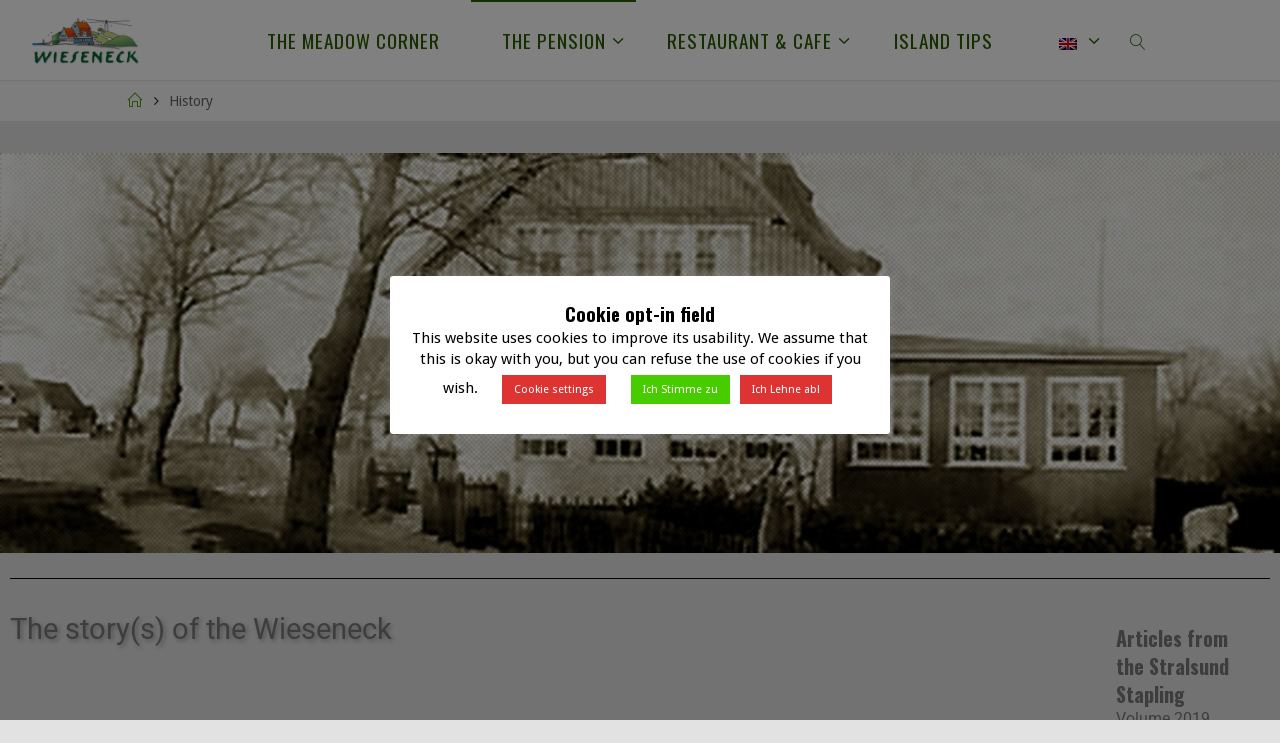

--- FILE ---
content_type: text/html; charset=UTF-8
request_url: https://wieseneck-hiddensee.de/en/historie/
body_size: 27394
content:
<!DOCTYPE html>
<html lang="en-GB">
<head>
<meta name="viewport" content="width=device-width, user-scalable=yes, initial-scale=1.0">
<meta http-equiv="X-UA-Compatible" content="IE=edge" /><meta charset="UTF-8">
<link rel="profile" href="http://gmpg.org/xfn/11">
<meta name='robots' content='index, follow, max-image-preview:large, max-snippet:-1, max-video-preview:-1' />

	<!-- This site is optimized with the Yoast SEO plugin v26.8 - https://yoast.com/product/yoast-seo-wordpress/ -->
	<title>History - wieseneck-hiddensee</title>
	<link rel="canonical" href="https://wieseneck-hiddensee.de/en/historie/" />
	<meta property="og:locale" content="en_GB" />
	<meta property="og:type" content="article" />
	<meta property="og:title" content="History - wieseneck-hiddensee" />
	<meta property="og:description" content="Die Geschichte(n) vom Wieseneck Article from the Stralsunder Hefte Jg. 2019, ISBN 978-3-95872-067-1, Orderable from: Digitaldruck Kruse, Price: €9.50www.mv-druck.de In 1907, Emil Hirsekorn, a businessman from Berlin, set foot on the island of Hiddensee for the first time, in this ..." />
	<meta property="og:url" content="https://wieseneck-hiddensee.de/en/historie/" />
	<meta property="og:site_name" content="wieseneck-hiddensee" />
	<meta property="article:modified_time" content="2024-09-05T07:33:21+00:00" />
	<meta property="og:image" content="https://wieseneck-hiddensee.de/wp-content/uploads/2020/06/HistorischWieseneck.jpg" />
	<meta name="twitter:card" content="summary_large_image" />
	<meta name="twitter:label1" content="Estimated reading time" />
	<meta name="twitter:data1" content="5 minutes" />
	<script type="application/ld+json" class="yoast-schema-graph">{
    "@context": "https:\/\/schema.org",
    "@graph": [
        {
            "@type": "WebPage",
            "@id": "https:\/\/wieseneck-hiddensee.de\/historie\/",
            "url": "https:\/\/wieseneck-hiddensee.de\/historie\/",
            "name": "History - wieseneck-hiddensee",
            "isPartOf": {
                "@id": "https:\/\/wieseneck-hiddensee.de\/#website"
            },
            "primaryImageOfPage": {
                "@id": "https:\/\/wieseneck-hiddensee.de\/historie\/#primaryimage"
            },
            "image": {
                "@id": "https:\/\/wieseneck-hiddensee.de\/historie\/#primaryimage"
            },
            "thumbnailUrl": "https:\/\/wieseneck-hiddensee.de\/wp-content\/uploads\/2020\/06\/HistorischWieseneck.jpg",
            "datePublished": "2020-06-14T10:03:42+00:00",
            "dateModified": "2024-09-05T07:33:21+00:00",
            "breadcrumb": {
                "@id": "https:\/\/wieseneck-hiddensee.de\/historie\/#breadcrumb"
            },
            "inLanguage": "en-GB",
            "potentialAction": [
                {
                    "@type": "ReadAction",
                    "target": [
                        "https:\/\/wieseneck-hiddensee.de\/historie\/"
                    ]
                }
            ]
        },
        {
            "@type": "ImageObject",
            "inLanguage": "en-GB",
            "@id": "https:\/\/wieseneck-hiddensee.de\/historie\/#primaryimage",
            "url": "https:\/\/wieseneck-hiddensee.de\/wp-content\/uploads\/2020\/06\/HistorischWieseneck.jpg",
            "contentUrl": "https:\/\/wieseneck-hiddensee.de\/wp-content\/uploads\/2020\/06\/HistorischWieseneck.jpg"
        },
        {
            "@type": "BreadcrumbList",
            "@id": "https:\/\/wieseneck-hiddensee.de\/historie\/#breadcrumb",
            "itemListElement": [
                {
                    "@type": "ListItem",
                    "position": 1,
                    "name": "Home page",
                    "item": "https:\/\/wieseneck-hiddensee.de\/"
                },
                {
                    "@type": "ListItem",
                    "position": 2,
                    "name": "History"
                }
            ]
        },
        {
            "@type": "WebSite",
            "@id": "https:\/\/wieseneck-hiddensee.de\/#website",
            "url": "https:\/\/wieseneck-hiddensee.de\/",
            "name": "wieseneck-hiddensee",
            "description": "",
            "publisher": {
                "@id": "https:\/\/wieseneck-hiddensee.de\/#organization"
            },
            "potentialAction": [
                {
                    "@type": "SearchAction",
                    "target": {
                        "@type": "EntryPoint",
                        "urlTemplate": "https:\/\/wieseneck-hiddensee.de\/?s={search_term_string}"
                    },
                    "query-input": {
                        "@type": "PropertyValueSpecification",
                        "valueRequired": true,
                        "valueName": "search_term_string"
                    }
                }
            ],
            "inLanguage": "en-GB"
        },
        {
            "@type": "Organization",
            "@id": "https:\/\/wieseneck-hiddensee.de\/#organization",
            "name": "wieseneck-hiddensee",
            "url": "https:\/\/wieseneck-hiddensee.de\/",
            "logo": {
                "@type": "ImageObject",
                "inLanguage": "en-GB",
                "@id": "https:\/\/wieseneck-hiddensee.de\/#\/schema\/logo\/image\/",
                "url": "https:\/\/wieseneck-hiddensee.de\/wp-content\/uploads\/2020\/06\/cropped-wieseneckillu-3web.jpg",
                "contentUrl": "https:\/\/wieseneck-hiddensee.de\/wp-content\/uploads\/2020\/06\/cropped-wieseneckillu-3web.jpg",
                "width": 563,
                "height": 300,
                "caption": "wieseneck-hiddensee"
            },
            "image": {
                "@id": "https:\/\/wieseneck-hiddensee.de\/#\/schema\/logo\/image\/"
            }
        }
    ]
}</script>
	<!-- / Yoast SEO plugin. -->


<link rel='dns-prefetch' href='//fonts.googleapis.com' />
<link rel="alternate" type="application/rss+xml" title="wieseneck-hiddensee &raquo; Feed" href="https://wieseneck-hiddensee.de/en/feed/" />
<link rel="alternate" type="application/rss+xml" title="wieseneck-hiddensee &raquo; Comments Feed" href="https://wieseneck-hiddensee.de/en/comments/feed/" />
<link rel="alternate" title="oEmbed (JSON)" type="application/json+oembed" href="https://wieseneck-hiddensee.de/en/wp-json/oembed/1.0/embed?url=https%3A%2F%2Fwieseneck-hiddensee.de%2Fen%2Fhistorie%2F" />
<link rel="alternate" title="oEmbed (XML)" type="text/xml+oembed" href="https://wieseneck-hiddensee.de/en/wp-json/oembed/1.0/embed?url=https%3A%2F%2Fwieseneck-hiddensee.de%2Fen%2Fhistorie%2F&#038;format=xml" />
<style id='wp-img-auto-sizes-contain-inline-css'>
img:is([sizes=auto i],[sizes^="auto," i]){contain-intrinsic-size:3000px 1500px}
/*# sourceURL=wp-img-auto-sizes-contain-inline-css */
</style>
<link rel='stylesheet' id='ggskin-style-css' href='https://wieseneck-hiddensee.de/wp-content/plugins/garden-gnome-package/include/ggskin.css?ver=6.9' media='all' />
<style id='wp-emoji-styles-inline-css'>

	img.wp-smiley, img.emoji {
		display: inline !important;
		border: none !important;
		box-shadow: none !important;
		height: 1em !important;
		width: 1em !important;
		margin: 0 0.07em !important;
		vertical-align: -0.1em !important;
		background: none !important;
		padding: 0 !important;
	}
/*# sourceURL=wp-emoji-styles-inline-css */
</style>
<style id='classic-theme-styles-inline-css'>
/*! This file is auto-generated */
.wp-block-button__link{color:#fff;background-color:#32373c;border-radius:9999px;box-shadow:none;text-decoration:none;padding:calc(.667em + 2px) calc(1.333em + 2px);font-size:1.125em}.wp-block-file__button{background:#32373c;color:#fff;text-decoration:none}
/*# sourceURL=/wp-includes/css/classic-themes.min.css */
</style>
<style id='pdfp-pdfposter-style-inline-css'>
.wp-block-pdfp-pdf-poster{overflow:hidden}.pdfp_wrapper .pdf{position:relative}.pdfp_wrapper.pdfp_popup_enabled .iframe_wrapper{display:none}.pdfp_wrapper.pdfp_popup_enabled .iframe_wrapper:fullscreen{display:block}.pdfp_wrapper .iframe_wrapper{height:100%;width:100%}.pdfp_wrapper .iframe_wrapper:fullscreen iframe{height:100vh!important}.pdfp_wrapper .iframe_wrapper iframe{width:100%}.pdfp_wrapper .iframe_wrapper .close{background:#fff;border:1px solid #ddd;border-radius:3px;color:#222;cursor:pointer;display:none;font-family:sans-serif;font-size:36px;line-height:100%;padding:0 7px;position:absolute;right:12px;top:35px;z-index:9999}.pdfp_wrapper .iframe_wrapper:fullscreen .close{display:block}.pdfp_wrapper .pdfp_fullscreen_close{display:none}.pdfp_wrapper.pdfp_fullscreen_opened .pdfp_fullscreen_close{align-items:center;background:#fff;border-radius:3px;color:#222;cursor:pointer;display:flex;font-size:35px;height:30px;justify-content:center;overflow:hidden;padding-bottom:4px;position:fixed;right:20px;top:20px;width:32px}.pdfp_wrapper.pdfp_fullscreen_opened .pdfp_fullscreen_overlay{background:#2229;height:100%;left:0;position:fixed;top:0;width:100%}.pdfp_wrapper.pdfp_fullscreen_opened .iframe_wrapper{display:block;height:90vh;left:50%;max-width:95%;position:fixed;top:50%;transform:translate(-50%,-50%);width:900px;z-index:99999999999}.pdfp_wrapper iframe{border:none;outline:none}.pdfp-adobe-viewer{border:1px solid #ddd;border-radius:3px;cursor:pointer;outline:none;text-decoration:none}.pdfp_download{margin-right:15px}.cta_wrapper{display:flex;gap:10px;margin-bottom:10px;text-align:left}.cta_wrapper a{text-decoration:none!important}.cta_wrapper button{cursor:pointer}.pdfp_wrapper p{margin:10px 0;text-align:center}.popout-disabled{height:50px;position:absolute;right:12px;top:12px;width:50px}.pdfp_wrapper iframe{border-bottom:10px solid #2a2a2a;box-sizing:border-box;max-width:100%}.ViewSDK_hideOverflow[data-align=center]{margin-left:auto;margin-right:auto}.ViewSDK_hideOverflow[data-align=left]{margin-right:auto}.ViewSDK_hideOverflow[data-align=right]{margin-left:auto}@media screen and (max-width:768px){.pdfp_wrapper iframe{height:calc(100vw + 120px)}}@media screen and (max-width:576px){.cta_wrapper .pdfp_download{margin-bottom:10px;margin-right:0}.cta_wrapper .pdfp_download button{margin-right:0!important}.cta_wrapper{align-items:center;display:flex;flex-direction:column}}.pdfp_social_share{z-index:9999}.pdfp_social_icon_top{margin-bottom:10px}.pdfp_social_icon_bottom,.pdfp_social_icon_top{align-items:center;display:flex;gap:10px;justify-content:center}.pdfp_social_icon_bottom{margin-top:10px}.pdfp_social_icon_left{left:0;top:-40px}.pdfp_social_icon_right{right:0;top:-40px}
.pdfp_wrapper .pdf{position:relative}.pdfp_wrapper .iframe_wrapper{height:100%;width:100%}.pdfp_wrapper .iframe_wrapper:fullscreen iframe{height:100vh!important}.pdfp_wrapper .iframe_wrapper iframe{max-width:100%;width:100%}.pdfp_wrapper .iframe_wrapper .close{background:#fff;border:1px solid #ddd;border-radius:3px;color:#222;cursor:pointer;display:none;font-family:sans-serif;font-size:36px;line-height:100%;padding:0 7px;position:absolute;right:12px;top:35px;z-index:9999}.pdfp_wrapper .iframe_wrapper:fullscreen .close{display:block}.pdfp-adobe-viewer{border:1px solid #ddd;border-radius:3px;cursor:pointer;outline:none;text-decoration:none}.pdfp_download{margin-right:15px}.cta_wrapper{margin-bottom:10px}.pdfp_wrapper p{margin:10px 0;text-align:center}.popout-disabled{height:50px;position:absolute;right:12px;top:12px;width:50px}@media screen and (max-width:768px){.pdfp_wrapper iframe{height:calc(100vw + 120px)}}.ViewSDK_hideOverflow[data-align=center]{margin-left:auto;margin-right:auto}.ViewSDK_hideOverflow[data-align=left]{margin-right:auto}.ViewSDK_hideOverflow[data-align=right]{margin-left:auto}@media screen and (max-width:768px){.pdfp_wrapper iframe{height:calc(100vw + 120px)!important;max-height:100%}}@media screen and (max-width:576px){.cta_wrapper .pdfp_download{margin-bottom:10px;margin-right:0}.cta_wrapper .pdfp_download button{margin-right:0!important}.cta_wrapper{align-items:center;display:flex;flex-direction:column}}.ViewSDK_fullScreenPDFViewer{background-color:#474747}.ViewSDK_fullScreenPDFViewer iframe{background:green;border:none;display:block;height:90%!important;margin:auto;max-width:1320px;position:relative;top:5%;width:90%!important}

/*# sourceURL=https://wieseneck-hiddensee.de/wp-content/plugins/pdf-poster/build/blocks/pdf-poster/view.css */
</style>
<link rel='stylesheet' id='wp-components-css' href='https://wieseneck-hiddensee.de/wp-includes/css/dist/components/style.min.css?ver=6.9' media='all' />
<link rel='stylesheet' id='wp-preferences-css' href='https://wieseneck-hiddensee.de/wp-includes/css/dist/preferences/style.min.css?ver=6.9' media='all' />
<link rel='stylesheet' id='wp-block-editor-css' href='https://wieseneck-hiddensee.de/wp-includes/css/dist/block-editor/style.min.css?ver=6.9' media='all' />
<link rel='stylesheet' id='wp-reusable-blocks-css' href='https://wieseneck-hiddensee.de/wp-includes/css/dist/reusable-blocks/style.min.css?ver=6.9' media='all' />
<link rel='stylesheet' id='wp-patterns-css' href='https://wieseneck-hiddensee.de/wp-includes/css/dist/patterns/style.min.css?ver=6.9' media='all' />
<link rel='stylesheet' id='wp-editor-css' href='https://wieseneck-hiddensee.de/wp-includes/css/dist/editor/style.min.css?ver=6.9' media='all' />
<link rel='stylesheet' id='block-robo-gallery-style-css-css' href='https://wieseneck-hiddensee.de/wp-content/plugins/robo-gallery/includes/extensions/block/dist/blocks.style.build.css?ver=5.1.2' media='all' />
<style id='global-styles-inline-css'>
:root{--wp--preset--aspect-ratio--square: 1;--wp--preset--aspect-ratio--4-3: 4/3;--wp--preset--aspect-ratio--3-4: 3/4;--wp--preset--aspect-ratio--3-2: 3/2;--wp--preset--aspect-ratio--2-3: 2/3;--wp--preset--aspect-ratio--16-9: 16/9;--wp--preset--aspect-ratio--9-16: 9/16;--wp--preset--color--black: #000000;--wp--preset--color--cyan-bluish-gray: #abb8c3;--wp--preset--color--white: #ffffff;--wp--preset--color--pale-pink: #f78da7;--wp--preset--color--vivid-red: #cf2e2e;--wp--preset--color--luminous-vivid-orange: #ff6900;--wp--preset--color--luminous-vivid-amber: #fcb900;--wp--preset--color--light-green-cyan: #7bdcb5;--wp--preset--color--vivid-green-cyan: #00d084;--wp--preset--color--pale-cyan-blue: #8ed1fc;--wp--preset--color--vivid-cyan-blue: #0693e3;--wp--preset--color--vivid-purple: #9b51e0;--wp--preset--color--accent-1: #479300;--wp--preset--color--accent-2: #dd3333;--wp--preset--color--headings: #479300;--wp--preset--color--sitetext: #666666;--wp--preset--color--sitebg: #e2e2e2;--wp--preset--gradient--vivid-cyan-blue-to-vivid-purple: linear-gradient(135deg,rgb(6,147,227) 0%,rgb(155,81,224) 100%);--wp--preset--gradient--light-green-cyan-to-vivid-green-cyan: linear-gradient(135deg,rgb(122,220,180) 0%,rgb(0,208,130) 100%);--wp--preset--gradient--luminous-vivid-amber-to-luminous-vivid-orange: linear-gradient(135deg,rgb(252,185,0) 0%,rgb(255,105,0) 100%);--wp--preset--gradient--luminous-vivid-orange-to-vivid-red: linear-gradient(135deg,rgb(255,105,0) 0%,rgb(207,46,46) 100%);--wp--preset--gradient--very-light-gray-to-cyan-bluish-gray: linear-gradient(135deg,rgb(238,238,238) 0%,rgb(169,184,195) 100%);--wp--preset--gradient--cool-to-warm-spectrum: linear-gradient(135deg,rgb(74,234,220) 0%,rgb(151,120,209) 20%,rgb(207,42,186) 40%,rgb(238,44,130) 60%,rgb(251,105,98) 80%,rgb(254,248,76) 100%);--wp--preset--gradient--blush-light-purple: linear-gradient(135deg,rgb(255,206,236) 0%,rgb(152,150,240) 100%);--wp--preset--gradient--blush-bordeaux: linear-gradient(135deg,rgb(254,205,165) 0%,rgb(254,45,45) 50%,rgb(107,0,62) 100%);--wp--preset--gradient--luminous-dusk: linear-gradient(135deg,rgb(255,203,112) 0%,rgb(199,81,192) 50%,rgb(65,88,208) 100%);--wp--preset--gradient--pale-ocean: linear-gradient(135deg,rgb(255,245,203) 0%,rgb(182,227,212) 50%,rgb(51,167,181) 100%);--wp--preset--gradient--electric-grass: linear-gradient(135deg,rgb(202,248,128) 0%,rgb(113,206,126) 100%);--wp--preset--gradient--midnight: linear-gradient(135deg,rgb(2,3,129) 0%,rgb(40,116,252) 100%);--wp--preset--font-size--small: 10px;--wp--preset--font-size--medium: 20px;--wp--preset--font-size--large: 25px;--wp--preset--font-size--x-large: 42px;--wp--preset--font-size--normal: 16px;--wp--preset--font-size--larger: 40px;--wp--preset--spacing--20: 0.44rem;--wp--preset--spacing--30: 0.67rem;--wp--preset--spacing--40: 1rem;--wp--preset--spacing--50: 1.5rem;--wp--preset--spacing--60: 2.25rem;--wp--preset--spacing--70: 3.38rem;--wp--preset--spacing--80: 5.06rem;--wp--preset--shadow--natural: 6px 6px 9px rgba(0, 0, 0, 0.2);--wp--preset--shadow--deep: 12px 12px 50px rgba(0, 0, 0, 0.4);--wp--preset--shadow--sharp: 6px 6px 0px rgba(0, 0, 0, 0.2);--wp--preset--shadow--outlined: 6px 6px 0px -3px rgb(255, 255, 255), 6px 6px rgb(0, 0, 0);--wp--preset--shadow--crisp: 6px 6px 0px rgb(0, 0, 0);}:where(.is-layout-flex){gap: 0.5em;}:where(.is-layout-grid){gap: 0.5em;}body .is-layout-flex{display: flex;}.is-layout-flex{flex-wrap: wrap;align-items: center;}.is-layout-flex > :is(*, div){margin: 0;}body .is-layout-grid{display: grid;}.is-layout-grid > :is(*, div){margin: 0;}:where(.wp-block-columns.is-layout-flex){gap: 2em;}:where(.wp-block-columns.is-layout-grid){gap: 2em;}:where(.wp-block-post-template.is-layout-flex){gap: 1.25em;}:where(.wp-block-post-template.is-layout-grid){gap: 1.25em;}.has-black-color{color: var(--wp--preset--color--black) !important;}.has-cyan-bluish-gray-color{color: var(--wp--preset--color--cyan-bluish-gray) !important;}.has-white-color{color: var(--wp--preset--color--white) !important;}.has-pale-pink-color{color: var(--wp--preset--color--pale-pink) !important;}.has-vivid-red-color{color: var(--wp--preset--color--vivid-red) !important;}.has-luminous-vivid-orange-color{color: var(--wp--preset--color--luminous-vivid-orange) !important;}.has-luminous-vivid-amber-color{color: var(--wp--preset--color--luminous-vivid-amber) !important;}.has-light-green-cyan-color{color: var(--wp--preset--color--light-green-cyan) !important;}.has-vivid-green-cyan-color{color: var(--wp--preset--color--vivid-green-cyan) !important;}.has-pale-cyan-blue-color{color: var(--wp--preset--color--pale-cyan-blue) !important;}.has-vivid-cyan-blue-color{color: var(--wp--preset--color--vivid-cyan-blue) !important;}.has-vivid-purple-color{color: var(--wp--preset--color--vivid-purple) !important;}.has-black-background-color{background-color: var(--wp--preset--color--black) !important;}.has-cyan-bluish-gray-background-color{background-color: var(--wp--preset--color--cyan-bluish-gray) !important;}.has-white-background-color{background-color: var(--wp--preset--color--white) !important;}.has-pale-pink-background-color{background-color: var(--wp--preset--color--pale-pink) !important;}.has-vivid-red-background-color{background-color: var(--wp--preset--color--vivid-red) !important;}.has-luminous-vivid-orange-background-color{background-color: var(--wp--preset--color--luminous-vivid-orange) !important;}.has-luminous-vivid-amber-background-color{background-color: var(--wp--preset--color--luminous-vivid-amber) !important;}.has-light-green-cyan-background-color{background-color: var(--wp--preset--color--light-green-cyan) !important;}.has-vivid-green-cyan-background-color{background-color: var(--wp--preset--color--vivid-green-cyan) !important;}.has-pale-cyan-blue-background-color{background-color: var(--wp--preset--color--pale-cyan-blue) !important;}.has-vivid-cyan-blue-background-color{background-color: var(--wp--preset--color--vivid-cyan-blue) !important;}.has-vivid-purple-background-color{background-color: var(--wp--preset--color--vivid-purple) !important;}.has-black-border-color{border-color: var(--wp--preset--color--black) !important;}.has-cyan-bluish-gray-border-color{border-color: var(--wp--preset--color--cyan-bluish-gray) !important;}.has-white-border-color{border-color: var(--wp--preset--color--white) !important;}.has-pale-pink-border-color{border-color: var(--wp--preset--color--pale-pink) !important;}.has-vivid-red-border-color{border-color: var(--wp--preset--color--vivid-red) !important;}.has-luminous-vivid-orange-border-color{border-color: var(--wp--preset--color--luminous-vivid-orange) !important;}.has-luminous-vivid-amber-border-color{border-color: var(--wp--preset--color--luminous-vivid-amber) !important;}.has-light-green-cyan-border-color{border-color: var(--wp--preset--color--light-green-cyan) !important;}.has-vivid-green-cyan-border-color{border-color: var(--wp--preset--color--vivid-green-cyan) !important;}.has-pale-cyan-blue-border-color{border-color: var(--wp--preset--color--pale-cyan-blue) !important;}.has-vivid-cyan-blue-border-color{border-color: var(--wp--preset--color--vivid-cyan-blue) !important;}.has-vivid-purple-border-color{border-color: var(--wp--preset--color--vivid-purple) !important;}.has-vivid-cyan-blue-to-vivid-purple-gradient-background{background: var(--wp--preset--gradient--vivid-cyan-blue-to-vivid-purple) !important;}.has-light-green-cyan-to-vivid-green-cyan-gradient-background{background: var(--wp--preset--gradient--light-green-cyan-to-vivid-green-cyan) !important;}.has-luminous-vivid-amber-to-luminous-vivid-orange-gradient-background{background: var(--wp--preset--gradient--luminous-vivid-amber-to-luminous-vivid-orange) !important;}.has-luminous-vivid-orange-to-vivid-red-gradient-background{background: var(--wp--preset--gradient--luminous-vivid-orange-to-vivid-red) !important;}.has-very-light-gray-to-cyan-bluish-gray-gradient-background{background: var(--wp--preset--gradient--very-light-gray-to-cyan-bluish-gray) !important;}.has-cool-to-warm-spectrum-gradient-background{background: var(--wp--preset--gradient--cool-to-warm-spectrum) !important;}.has-blush-light-purple-gradient-background{background: var(--wp--preset--gradient--blush-light-purple) !important;}.has-blush-bordeaux-gradient-background{background: var(--wp--preset--gradient--blush-bordeaux) !important;}.has-luminous-dusk-gradient-background{background: var(--wp--preset--gradient--luminous-dusk) !important;}.has-pale-ocean-gradient-background{background: var(--wp--preset--gradient--pale-ocean) !important;}.has-electric-grass-gradient-background{background: var(--wp--preset--gradient--electric-grass) !important;}.has-midnight-gradient-background{background: var(--wp--preset--gradient--midnight) !important;}.has-small-font-size{font-size: var(--wp--preset--font-size--small) !important;}.has-medium-font-size{font-size: var(--wp--preset--font-size--medium) !important;}.has-large-font-size{font-size: var(--wp--preset--font-size--large) !important;}.has-x-large-font-size{font-size: var(--wp--preset--font-size--x-large) !important;}
:where(.wp-block-post-template.is-layout-flex){gap: 1.25em;}:where(.wp-block-post-template.is-layout-grid){gap: 1.25em;}
:where(.wp-block-term-template.is-layout-flex){gap: 1.25em;}:where(.wp-block-term-template.is-layout-grid){gap: 1.25em;}
:where(.wp-block-columns.is-layout-flex){gap: 2em;}:where(.wp-block-columns.is-layout-grid){gap: 2em;}
:root :where(.wp-block-pullquote){font-size: 1.5em;line-height: 1.6;}
/*# sourceURL=global-styles-inline-css */
</style>
<link rel='stylesheet' id='cookie-law-info-css' href='https://wieseneck-hiddensee.de/wp-content/plugins/cookie-law-info/legacy/public/css/cookie-law-info-public.css?ver=3.3.9.1' media='all' />
<link rel='stylesheet' id='cookie-law-info-gdpr-css' href='https://wieseneck-hiddensee.de/wp-content/plugins/cookie-law-info/legacy/public/css/cookie-law-info-gdpr.css?ver=3.3.9.1' media='all' />
<link rel='stylesheet' id='pdfp-public-css' href='https://wieseneck-hiddensee.de/wp-content/plugins/pdf-poster/build/public.css?ver=1769405879' media='all' />
<link rel='stylesheet' id='trp-language-switcher-style-css' href='https://wieseneck-hiddensee.de/wp-content/plugins/translatepress-multilingual/assets/css/trp-language-switcher.css?ver=3.0.7' media='all' />
<link rel='stylesheet' id='fluida-main-css' href='https://wieseneck-hiddensee.de/wp-content/themes/fluida/style.css?ver=1.8.8.1' media='all' />
<style id='fluida-main-inline-css'>
 #site-header-main-inside, #container, #colophon-inside, #footer-inside, #breadcrumbs-container-inside, #wp-custom-header { margin: 0 auto; max-width: 1600px; } #site-header-main { left: 0; right: 0; } #primary { width: 320px; } #secondary { width: 320px; } #container.one-column { } #container.two-columns-right #secondary { float: right; } #container.two-columns-right .main, .two-columns-right #breadcrumbs { width: calc( 98% - 320px ); float: left; } #container.two-columns-left #primary { float: left; } #container.two-columns-left .main, .two-columns-left #breadcrumbs { width: calc( 98% - 320px ); float: right; } #container.three-columns-right #primary, #container.three-columns-left #primary, #container.three-columns-sided #primary { float: left; } #container.three-columns-right #secondary, #container.three-columns-left #secondary, #container.three-columns-sided #secondary { float: left; } #container.three-columns-right #primary, #container.three-columns-left #secondary { margin-left: 2%; margin-right: 2%; } #container.three-columns-right .main, .three-columns-right #breadcrumbs { width: calc( 96% - 640px ); float: left; } #container.three-columns-left .main, .three-columns-left #breadcrumbs { width: calc( 96% - 640px ); float: right; } #container.three-columns-sided #secondary { float: right; } #container.three-columns-sided .main, .three-columns-sided #breadcrumbs { width: calc( 96% - 640px ); float: right; margin: 0 calc( 2% + 320px ) 0 -1920px; } #site-text { clip: rect(1px, 1px, 1px, 1px); height: 1px; overflow: hidden; position: absolute !important; width: 1px; word-wrap: normal !important; } html { font-family: Droid Sans; font-size: 16px; font-weight: 400; line-height: 1.4; } #site-title { font-family: Droid Sans; font-size: 130%; font-weight: 300; } #access ul li a { font-family: Oswald; font-size: 120%; font-weight: 400; } #access i.search-icon { ; } .widget-title { font-family: Oswald; font-size: 100%; font-weight: 700; } .widget-container { font-family: Droid Sans; font-size: 100%; font-weight: 300; } .entry-title, #reply-title, .woocommerce .main .page-title, .woocommerce .main .entry-title { font-family: Oswald; font-size: 300%; font-weight: 300; } .content-masonry .entry-title { font-size: 225%; } h1 { font-size: 2.33em; } h2 { font-size: 2.06em; } h3 { font-size: 1.79em; } h4 { font-size: 1.52em; } h5 { font-size: 1.25em; } h6 { font-size: 0.98em; } h1, h2, h3, h4, h5, h6 { font-family: Oswald; font-weight: 700; } .lp-staticslider .staticslider-caption-title, .seriousslider.seriousslider-theme .seriousslider-caption-title { font-family: Oswald; } body { color: #666666; background-color: #e2e2e2; } #site-header-main, #site-header-main-inside, #access ul li a, #access ul ul, #access::after { background-color: #FFFFFF; } #access .menu-main-search .searchform { border-color: #2a5e00; background-color: #2a5e00; } .menu-search-animated .searchform input[type="search"], .menu-search-animated .searchform input[type="search"]:focus { color: #FFFFFF; } #header a { color: #479300; } #access > div > ul > li, #access > div > ul > li > a { color: #2a5e00; } #access ul.sub-menu li a, #access ul.children li a { color: #2a5e00; } #access ul.sub-menu li:hover > a, #access ul.children li:hover > a { background-color: rgba(42,94,0,0.1); } #access > div > ul > li:hover > a { color: #FFFFFF; } #access ul > li.current_page_item > a, #access ul > li.current-menu-item > a, #access ul > li.current_page_ancestor > a, #access ul > li.current-menu-ancestor > a, #access .sub-menu, #access .children { border-top-color: #2a5e00; } #access ul ul ul { border-left-color: rgba(42,94,0,0.5); } #access > div > ul > li:hover > a { background-color: #2a5e00; } #access ul.children > li.current_page_item > a, #access ul.sub-menu > li.current-menu-item > a, #access ul.children > li.current_page_ancestor > a, #access ul.sub-menu > li.current-menu-ancestor > a { border-color: #2a5e00; } .searchform .searchsubmit, .searchform:hover input[type="search"], .searchform input[type="search"]:focus { color: #e2e2e2; background-color: transparent; } .searchform::after, .searchform input[type="search"]:focus, .searchform .searchsubmit:hover { background-color: #479300; } article.hentry, #primary, .searchform, .main > div:not(#content-masonry), .main > header, .main > nav#nav-below, .pagination span, .pagination a, #nav-old-below .nav-previous, #nav-old-below .nav-next { background-color: #e2e2e2; } #breadcrumbs-container { background-color: #f8f8f8;} #secondary { background-color: #e2e2e2; } #colophon, #footer { background-color: #f4f4f4; color: #4f702e; } span.entry-format { color: #479300; } .format-aside { border-top-color: #e2e2e2; } article.hentry .post-thumbnail-container { background-color: rgba(102,102,102,0.15); } .entry-content blockquote::before, .entry-content blockquote::after { color: rgba(102,102,102,0.1); } .entry-content h1, .entry-content h2, .entry-content h3, .entry-content h4, .lp-text-content h1, .lp-text-content h2, .lp-text-content h3, .lp-text-content h4 { color: #479300; } a { color: #479300; } a:hover, .entry-meta span a:hover, .comments-link a:hover { color: #dd3333; } #footer a, .page-title strong { color: #479300; } #footer a:hover, #site-title a:hover span { color: #dd3333; } #access > div > ul > li.menu-search-animated:hover i { color: #FFFFFF; } .continue-reading-link { color: #e2e2e2; background-color: #dd3333} .continue-reading-link:before { background-color: #479300} .continue-reading-link:hover { color: #e2e2e2; } header.pad-container { border-top-color: #479300; } article.sticky:after { background-color: rgba(71,147,0,1); } .socials a:before { color: #479300; } .socials a:hover:before { color: #dd3333; } .fluida-normalizedtags #content .tagcloud a { color: #e2e2e2; background-color: #479300; } .fluida-normalizedtags #content .tagcloud a:hover { background-color: #dd3333; } #toTop .icon-back2top:before { color: #479300; } #toTop:hover .icon-back2top:before { color: #dd3333; } .entry-meta .icon-metas:before { color: #dd3333; } .page-link a:hover { border-top-color: #dd3333; } #site-title span a span:nth-child(1) { background-color: #479300; color: #FFFFFF; width: 1.4em; margin-right: .1em; text-align: center; line-height: 1.4; font-weight: 300; } #site-title span a:hover span:nth-child(1) { background-color: #dd3333; } .fluida-caption-one .main .wp-caption .wp-caption-text { border-bottom-color: #d1d1d1; } .fluida-caption-two .main .wp-caption .wp-caption-text { background-color: #d8d8d8; } .fluida-image-one .entry-content img[class*="align"], .fluida-image-one .entry-summary img[class*="align"], .fluida-image-two .entry-content img[class*='align'], .fluida-image-two .entry-summary img[class*='align'] { border-color: #d1d1d1; } .fluida-image-five .entry-content img[class*='align'], .fluida-image-five .entry-summary img[class*='align'] { border-color: #479300; } /* diffs */ span.edit-link a.post-edit-link, span.edit-link a.post-edit-link:hover, span.edit-link .icon-edit:before { color: #212121; } .searchform { border-color: #cecece; } .entry-meta span, .entry-utility span, .entry-meta time, .comment-meta a, #breadcrumbs-nav .icon-angle-right::before, .footermenu ul li span.sep { color: #212121; } #footer { border-top-color: #e0e0e0; } #colophon .widget-container:after { background-color: #e0e0e0; } #commentform { max-width:650px;} code, .reply a:after, #nav-below .nav-previous a:before, #nav-below .nav-next a:before, .reply a:after { background-color: #d1d1d1; } pre, .entry-meta .author, nav.sidebarmenu, .page-link > span, article .author-info, .comment-author, .commentlist .comment-body, .commentlist .pingback, nav.sidebarmenu li a { border-color: #d1d1d1; } select, input[type], textarea { color: #666666; } button, input[type="button"], input[type="submit"], input[type="reset"] { background-color: #479300; color: #e2e2e2; } button:hover, input[type="button"]:hover, input[type="submit"]:hover, input[type="reset"]:hover { background-color: #dd3333; } select, input[type], textarea { border-color: #cccccc; } input[type]:hover, textarea:hover, select:hover, input[type]:focus, textarea:focus, select:focus { border-color: #b0b0b0; } hr { background-color: #cccccc; } #toTop { background-color: rgba(221,221,221,0.8) } /* gutenberg */ .wp-block-image.alignwide { margin-left: -15%; margin-right: -15%; } .wp-block-image.alignwide img { width: 130%; max-width: 130%; } .has-accent-1-color, .has-accent-1-color:hover { color: #479300; } .has-accent-2-color, .has-accent-2-color:hover { color: #dd3333; } .has-headings-color, .has-headings-color:hover { color: #479300; } .has-sitetext-color, .has-sitetext-color:hover { color: #666666; } .has-sitebg-color, .has-sitebg-color:hover { color: #e2e2e2; } .has-accent-1-background-color { background-color: #479300; } .has-accent-2-background-color { background-color: #dd3333; } .has-headings-background-color { background-color: #479300; } .has-sitetext-background-color { background-color: #666666; } .has-sitebg-background-color { background-color: #e2e2e2; } .has-small-font-size { font-size: 10px; } .has-regular-font-size { font-size: 16px; } .has-large-font-size { font-size: 25px; } .has-larger-font-size { font-size: 40px; } .has-huge-font-size { font-size: 40px; } /* woocommerce */ .woocommerce-page #respond input#submit.alt, .woocommerce a.button.alt, .woocommerce-page button.button.alt, .woocommerce input.button.alt, .woocommerce #respond input#submit, .woocommerce a.button, .woocommerce button.button, .woocommerce input.button { background-color: #479300; color: #e2e2e2; line-height: 1.4; } .woocommerce #respond input#submit:hover, .woocommerce a.button:hover, .woocommerce button.button:hover, .woocommerce input.button:hover { background-color: #69b522; color: #e2e2e2;} .woocommerce-page #respond input#submit.alt, .woocommerce a.button.alt, .woocommerce-page button.button.alt, .woocommerce input.button.alt { background-color: #dd3333; color: #e2e2e2; line-height: 1.4; } .woocommerce-page #respond input#submit.alt:hover, .woocommerce a.button.alt:hover, .woocommerce-page button.button.alt:hover, .woocommerce input.button.alt:hover { background-color: #ff5555; color: #e2e2e2;} .woocommerce div.product .woocommerce-tabs ul.tabs li.active { border-bottom-color: #e2e2e2; } .woocommerce #respond input#submit.alt.disabled, .woocommerce #respond input#submit.alt.disabled:hover, .woocommerce #respond input#submit.alt:disabled, .woocommerce #respond input#submit.alt:disabled:hover, .woocommerce #respond input#submit.alt[disabled]:disabled, .woocommerce #respond input#submit.alt[disabled]:disabled:hover, .woocommerce a.button.alt.disabled, .woocommerce a.button.alt.disabled:hover, .woocommerce a.button.alt:disabled, .woocommerce a.button.alt:disabled:hover, .woocommerce a.button.alt[disabled]:disabled, .woocommerce a.button.alt[disabled]:disabled:hover, .woocommerce button.button.alt.disabled, .woocommerce button.button.alt.disabled:hover, .woocommerce button.button.alt:disabled, .woocommerce button.button.alt:disabled:hover, .woocommerce button.button.alt[disabled]:disabled, .woocommerce button.button.alt[disabled]:disabled:hover, .woocommerce input.button.alt.disabled, .woocommerce input.button.alt.disabled:hover, .woocommerce input.button.alt:disabled, .woocommerce input.button.alt:disabled:hover, .woocommerce input.button.alt[disabled]:disabled, .woocommerce input.button.alt[disabled]:disabled:hover { background-color: #dd3333; } .woocommerce ul.products li.product .price, .woocommerce div.product p.price, .woocommerce div.product span.price { color: #989898 } #add_payment_method #payment, .woocommerce-cart #payment, .woocommerce-checkout #payment { background: #d8d8d8; } /* mobile menu */ nav#mobile-menu { background-color: #FFFFFF; color: #2a5e00;} #mobile-menu .menu-main-search input[type="search"] { color: #2a5e00; } .main .entry-content, .main .entry-summary { text-align: inherit; } .main p, .main ul, .main ol, .main dd, .main pre, .main hr { margin-bottom: 1em; } .main .entry-content p { text-indent: 0em; } .main a.post-featured-image { background-position: center center; } #content { margin-top: 20px; } #content { padding-left: 0px; padding-right: 0px; } #header-widget-area { width: 33%; right: 10px; } .fluida-stripped-table .main thead th, .fluida-bordered-table .main thead th, .fluida-stripped-table .main td, .fluida-stripped-table .main th, .fluida-bordered-table .main th, .fluida-bordered-table .main td { border-color: #cccccc; } .fluida-clean-table .main th, .fluida-stripped-table .main tr:nth-child(even) td, .fluida-stripped-table .main tr:nth-child(even) th { background-color: #d9d9d9; } article.hentry .article-inner, #breadcrumbs-nav, body.woocommerce.woocommerce-page #breadcrumbs-nav, #content-masonry article.hentry .article-inner, .pad-container { padding-left: 10%; padding-right: 10%; } .fluida-magazine-two.archive #breadcrumbs-nav, .fluida-magazine-two.archive .pad-container, .fluida-magazine-two.search #breadcrumbs-nav, .fluida-magazine-two.search .pad-container, .fluida-magazine-two.page-template-template-page-with-intro #breadcrumbs-nav, .fluida-magazine-two.page-template-template-page-with-intro .pad-container { padding-left: 5%; padding-right: 5%; } .fluida-magazine-three.archive #breadcrumbs-nav, .fluida-magazine-three.archive .pad-container, .fluida-magazine-three.search #breadcrumbs-nav, .fluida-magazine-three.search .pad-container, .fluida-magazine-three.page-template-template-page-with-intro #breadcrumbs-nav, .fluida-magazine-three.page-template-template-page-with-intro .pad-container { padding-left: 3.3333333333333%; padding-right: 3.3333333333333%; } #site-header-main { height:80px; } #sheader, .identity, #nav-toggle { height:80px; line-height:80px; } #access div > ul > li > a { line-height:78px; } #access .menu-main-search > a, #branding { height:80px; } .fluida-responsive-headerimage #masthead #header-image-main-inside { max-height: 0px; } .fluida-cropped-headerimage #masthead div.header-image { height: 0px; } #site-description { display: block; } #site-text { display: none; } #masthead #site-header-main { position: fixed; top: 0; box-shadow: 0 0 3px rgba(0,0,0,0.2); } #header-image-main { margin-top: 80px; } .fluida-landing-page .lp-blocks-inside, .fluida-landing-page .lp-boxes-inside, .fluida-landing-page .lp-text-inside, .fluida-landing-page .lp-posts-inside, .fluida-landing-page .lp-section-header { max-width: 1600px; } .seriousslider-theme .seriousslider-caption-buttons a:nth-child(2n+1), a.staticslider-button:nth-child(2n+1) { color: #666666; border-color: #e2e2e2; background-color: #e2e2e2; } .seriousslider-theme .seriousslider-caption-buttons a:nth-child(2n+1):hover, a.staticslider-button:nth-child(2n+1):hover { color: #e2e2e2; } .seriousslider-theme .seriousslider-caption-buttons a:nth-child(2n), a.staticslider-button:nth-child(2n) { border-color: #e2e2e2; color: #e2e2e2; } .seriousslider-theme .seriousslider-caption-buttons a:nth-child(2n):hover, .staticslider-button:nth-child(2n):hover { color: #666666; background-color: #e2e2e2; } .lp-blocks { background-color: #ffffff; } .lp-block > i::before { color: #479300; } .lp-block:hover i::before { color: #dd3333; } .lp-block i:after { background-color: #479300; } .lp-block:hover i:after { background-color: #dd3333; } .lp-block-text, .lp-boxes-static .lp-box-text, .lp-section-desc { color: #2a2a2a; } .lp-text { background-color: #FFFFFF; } .lp-boxes-1 .lp-box .lp-box-image { height: 250px; } .lp-boxes-1.lp-boxes-animated .lp-box:hover .lp-box-text { max-height: 150px; } .lp-boxes-2 .lp-box .lp-box-image { height: 400px; } .lp-boxes-2.lp-boxes-animated .lp-box:hover .lp-box-text { max-height: 300px; } .lp-box-readmore { color: #479300; } .lp-boxes { background-color: #ffffff; } .lp-boxes .lp-box-overlay { background-color: rgba(71,147,0, 0.9); } .lpbox-rnd1 { background-color: #ababab; } .lpbox-rnd2 { background-color: #a6a6a6; } .lpbox-rnd3 { background-color: #a1a1a1; } .lpbox-rnd4 { background-color: #9c9c9c; } .lpbox-rnd5 { background-color: #979797; } .lpbox-rnd6 { background-color: #929292; } .lpbox-rnd7 { background-color: #8d8d8d; } .lpbox-rnd8 { background-color: #888888; } /* Liquido custom style */ .entry-title a:hover { background-color: #479300; } .entry-title a:link, .entry-title a:visited, .entry-title, #reply-title, .woocommerce .main .page-title, .woocommerce .main .entry-title, .page-title { color: #dd3333; } .continue-reading-link span, .main .page-title, #comments-title span, .commentlist .author-name, .commentlist .author-name a, .comment .reply a, button, input[type="button"], input[type="submit"], input[type="reset"], .footermenu ul li a, .lp-box-readmore, #cryout_ajax_more_trigger { font-family: Oswald; } #access ul.sub-menu li:hover > a, #access ul.children li:hover > a { background-color: rgba(71,147,0, 0.5); } .main .lp-block-title, .main .lp-boxes-static .lp-box-title a, .main .lp-text-title, .lp-section-header .lp-section-title { color: #dd3333; } /* end Liquido custom style */ 
/*# sourceURL=fluida-main-inline-css */
</style>
<link rel='stylesheet' id='liquido-css' href='https://wieseneck-hiddensee.de/wp-content/themes/liquido/style.css?ver=1.8.8.1' media='all' />
<link rel='stylesheet' id='fluida-themefonts-css' href='https://wieseneck-hiddensee.de/wp-content/themes/fluida/resources/fonts/fontfaces.css?ver=1.8.8.1' media='all' />
<link rel='stylesheet' id='fluida-googlefonts-css' href='//fonts.googleapis.com/css?family=Droid+Sans%3A%7COswald%3A%7CDroid+Sans%3A100%2C200%2C300%2C400%2C500%2C600%2C700%2C800%2C900%7CDroid+Sans%3A300%7COswald%3A400%7COswald%3A700%7COswald%3A300&#038;ver=1.8.8.1' media='all' />
<link rel='stylesheet' id='dflip-style-css' href='https://wieseneck-hiddensee.de/wp-content/plugins/3d-flipbook-dflip-lite/assets/css/dflip.min.css?ver=2.4.20' media='all' />
<link rel='stylesheet' id='elementor-icons-css' href='https://wieseneck-hiddensee.de/wp-content/plugins/elementor/assets/lib/eicons/css/elementor-icons.min.css?ver=5.46.0' media='all' />
<link rel='stylesheet' id='elementor-frontend-css' href='https://wieseneck-hiddensee.de/wp-content/plugins/elementor/assets/css/frontend.min.css?ver=3.34.2' media='all' />
<link rel='stylesheet' id='elementor-post-38-css' href='https://wieseneck-hiddensee.de/wp-content/uploads/elementor/css/post-38.css?ver=1769334765' media='all' />
<link rel='stylesheet' id='wpdt-elementor-widget-font-css' href='https://wieseneck-hiddensee.de/wp-content/plugins/wpdatatables/integrations/page_builders/elementor/css/style.css?ver=6.4.0.3' media='all' />
<link rel='stylesheet' id='widget-image-css' href='https://wieseneck-hiddensee.de/wp-content/plugins/elementor/assets/css/widget-image.min.css?ver=3.34.2' media='all' />
<link rel='stylesheet' id='widget-divider-css' href='https://wieseneck-hiddensee.de/wp-content/plugins/elementor/assets/css/widget-divider.min.css?ver=3.34.2' media='all' />
<link rel='stylesheet' id='widget-heading-css' href='https://wieseneck-hiddensee.de/wp-content/plugins/elementor/assets/css/widget-heading.min.css?ver=3.34.2' media='all' />
<link rel='stylesheet' id='e-animation-fadeInRight-css' href='https://wieseneck-hiddensee.de/wp-content/plugins/elementor/assets/lib/animations/styles/fadeInRight.min.css?ver=3.34.2' media='all' />
<link rel='stylesheet' id='elementor-post-308-css' href='https://wieseneck-hiddensee.de/wp-content/uploads/elementor/css/post-308.css?ver=1769336891' media='all' />
<link rel='stylesheet' id='ekit-widget-styles-css' href='https://wieseneck-hiddensee.de/wp-content/plugins/elementskit-lite/widgets/init/assets/css/widget-styles.css?ver=3.7.8' media='all' />
<link rel='stylesheet' id='ekit-responsive-css' href='https://wieseneck-hiddensee.de/wp-content/plugins/elementskit-lite/widgets/init/assets/css/responsive.css?ver=3.7.8' media='all' />
<link rel='stylesheet' id='elementor-gf-local-roboto-css' href='https://wieseneck-hiddensee.de/wp-content/uploads/elementor/google-fonts/css/roboto.css?ver=1742249451' media='all' />
<link rel='stylesheet' id='elementor-gf-local-robotoslab-css' href='https://wieseneck-hiddensee.de/wp-content/uploads/elementor/google-fonts/css/robotoslab.css?ver=1742249460' media='all' />
<link rel='stylesheet' id='elementor-gf-local-lato-css' href='https://wieseneck-hiddensee.de/wp-content/uploads/elementor/google-fonts/css/lato.css?ver=1742249463' media='all' />
<script src="https://wieseneck-hiddensee.de/wp-includes/js/jquery/jquery.min.js?ver=3.7.1" id="jquery-core-js"></script>
<script src="https://wieseneck-hiddensee.de/wp-includes/js/jquery/jquery-migrate.min.js?ver=3.4.1" id="jquery-migrate-js"></script>
<script id="cookie-law-info-js-extra">
var Cli_Data = {"nn_cookie_ids":[],"cookielist":[],"non_necessary_cookies":[],"ccpaEnabled":"","ccpaRegionBased":"","ccpaBarEnabled":"","strictlyEnabled":["necessary","obligatoire"],"ccpaType":"gdpr","js_blocking":"","custom_integration":"","triggerDomRefresh":"","secure_cookies":""};
var cli_cookiebar_settings = {"animate_speed_hide":"500","animate_speed_show":"500","background":"#FFF","border":"#b1a6a6c2","border_on":"","button_1_button_colour":"#47cc00","button_1_button_hover":"#39a300","button_1_link_colour":"#fff","button_1_as_button":"1","button_1_new_win":"","button_2_button_colour":"#81d742","button_2_button_hover":"#67ac35","button_2_link_colour":"#81d742","button_2_as_button":"1","button_2_hidebar":"1","button_3_button_colour":"#dd3333","button_3_button_hover":"#b12929","button_3_link_colour":"#fff","button_3_as_button":"1","button_3_new_win":"","button_4_button_colour":"#dd3333","button_4_button_hover":"#b12929","button_4_link_colour":"#ffffff","button_4_as_button":"1","button_7_button_colour":"#61a229","button_7_button_hover":"#4e8221","button_7_link_colour":"#fff","button_7_as_button":"1","button_7_new_win":"","font_family":"inherit","header_fix":"","notify_animate_hide":"1","notify_animate_show":"1","notify_div_id":"#cookie-law-info-bar","notify_position_horizontal":"right","notify_position_vertical":"bottom","scroll_close":"","scroll_close_reload":"","accept_close_reload":"1","reject_close_reload":"1","showagain_tab":"1","showagain_background":"#fff","showagain_border":"#000","showagain_div_id":"#cookie-law-info-again","showagain_x_position":"300px","text":"#000","show_once_yn":"","show_once":"10000","logging_on":"","as_popup":"","popup_overlay":"1","bar_heading_text":"Cookie Opt-in Feld","cookie_bar_as":"popup","popup_showagain_position":"bottom-right","widget_position":"left"};
var log_object = {"ajax_url":"https://wieseneck-hiddensee.de/wp-admin/admin-ajax.php"};
//# sourceURL=cookie-law-info-js-extra
</script>
<script src="https://wieseneck-hiddensee.de/wp-content/plugins/cookie-law-info/legacy/public/js/cookie-law-info-public.js?ver=3.3.9.1" id="cookie-law-info-js"></script>
<script id="trp-language-cookie-js-extra">
var trp_language_cookie_data = {"abs_home":"https://wieseneck-hiddensee.de","url_slugs":{"de_DE":"de_de","en_GB":"en","es_ES":"es","fr_FR":"fr"},"cookie_name":"trp_language","cookie_age":"30","cookie_path":"/","default_language":"de_DE","publish_languages":["de_DE","en_GB","es_ES","fr_FR"],"trp_ald_ajax_url":"https://wieseneck-hiddensee.de/wp-content/plugins/tp-add-on-automatic-language-detection/includes/trp-ald-ajax.php","detection_method":"browser-ip","iso_codes":{"de_DE":"de","en_GB":"en","es_ES":"es","fr_FR":"fr","en_US":"en"}};
//# sourceURL=trp-language-cookie-js-extra
</script>
<script src="https://wieseneck-hiddensee.de/wp-content/plugins/tp-add-on-automatic-language-detection/assets/js/trp-language-cookie.js?ver=1.0.8" id="trp-language-cookie-js"></script>
<link rel="https://api.w.org/" href="https://wieseneck-hiddensee.de/en/wp-json/" /><link rel="alternate" title="JSON" type="application/json" href="https://wieseneck-hiddensee.de/en/wp-json/wp/v2/pages/308" /><meta name="generator" content="WordPress 6.9" />
<link rel='shortlink' href='https://wieseneck-hiddensee.de/en/?p=308' />
        <style>
                    </style>
<link rel="alternate" hreflang="de-DE" href="https://wieseneck-hiddensee.de/historie/"/>
<link rel="alternate" hreflang="en-GB" href="https://wieseneck-hiddensee.de/en/historie/"/>
<link rel="alternate" hreflang="es-ES" href="https://wieseneck-hiddensee.de/es/historie/"/>
<link rel="alternate" hreflang="fr-FR" href="https://wieseneck-hiddensee.de/fr/historie/"/>
<link rel="alternate" hreflang="de" href="https://wieseneck-hiddensee.de/historie/"/>
<link rel="alternate" hreflang="en" href="https://wieseneck-hiddensee.de/en/historie/"/>
<link rel="alternate" hreflang="es" href="https://wieseneck-hiddensee.de/es/historie/"/>
<link rel="alternate" hreflang="fr" href="https://wieseneck-hiddensee.de/fr/historie/"/>
<meta name="generator" content="Elementor 3.34.2; features: additional_custom_breakpoints; settings: css_print_method-external, google_font-enabled, font_display-auto">
			<style>
				.e-con.e-parent:nth-of-type(n+4):not(.e-lazyloaded):not(.e-no-lazyload),
				.e-con.e-parent:nth-of-type(n+4):not(.e-lazyloaded):not(.e-no-lazyload) * {
					background-image: none !important;
				}
				@media screen and (max-height: 1024px) {
					.e-con.e-parent:nth-of-type(n+3):not(.e-lazyloaded):not(.e-no-lazyload),
					.e-con.e-parent:nth-of-type(n+3):not(.e-lazyloaded):not(.e-no-lazyload) * {
						background-image: none !important;
					}
				}
				@media screen and (max-height: 640px) {
					.e-con.e-parent:nth-of-type(n+2):not(.e-lazyloaded):not(.e-no-lazyload),
					.e-con.e-parent:nth-of-type(n+2):not(.e-lazyloaded):not(.e-no-lazyload) * {
						background-image: none !important;
					}
				}
			</style>
			<link rel="icon" href="https://wieseneck-hiddensee.de/wp-content/uploads/2020/06/cropped-cropped-wieseneckillu-logo-32x32.jpg" sizes="32x32" />
<link rel="icon" href="https://wieseneck-hiddensee.de/wp-content/uploads/2020/06/cropped-cropped-wieseneckillu-logo-192x192.jpg" sizes="192x192" />
<link rel="apple-touch-icon" href="https://wieseneck-hiddensee.de/wp-content/uploads/2020/06/cropped-cropped-wieseneckillu-logo-180x180.jpg" />
<meta name="msapplication-TileImage" content="https://wieseneck-hiddensee.de/wp-content/uploads/2020/06/cropped-cropped-wieseneckillu-logo-270x270.jpg" />
		<style id="wp-custom-css">
			.fa-download {
      downloadURL: false
    }		</style>
		</head>

<body class="wp-singular page-template page-template-elementor_header_footer page page-id-308 wp-custom-logo wp-embed-responsive wp-theme-fluida wp-child-theme-liquido translatepress-en_GB fluida-image-one fluida-caption-two fluida-totop-normal fluida-clean-table fluida-fixed-menu fluida-menu-center fluida-cropped-headerimage fluida-responsive-featured fluida-magazine-one fluida-magazine-layout fluida-comhide-in-posts fluida-comhide-in-pages fluida-comment-placeholder fluida-comment-date-published fluida-hide-page-title fluida-hide-cat-title fluida-elementshadow fluida-normalizedtags fluida-article-animation-fade fluida-menu-animation elementor-default elementor-template-full-width elementor-kit-38 elementor-page elementor-page-308 liquido-child" itemscope itemtype="http://schema.org/WebPage" data-no-translation-class="">
			<a class="skip-link screen-reader-text" href="#main" title="Skip to content" data-no-translation-title=""> Skip to content </a>
			<div id="site-wrapper">

	<header id="masthead" class="cryout"  itemscope itemtype="http://schema.org/WPHeader">

		<div id="site-header-main">
			<div id="site-header-main-inside">

								<nav id="mobile-menu">
					<div><ul id="mobile-nav" class=""><li id="menu-item-400" class="menu-item menu-item-type-post_type menu-item-object-page menu-item-400"><a href="https://wieseneck-hiddensee.de/en/das-wieseneck/"><span>The meadow corner</span></a></li>
<li id="menu-item-70" class="menu-item menu-item-type-post_type menu-item-object-page current-menu-ancestor current-menu-parent current_page_parent current_page_ancestor menu-item-has-children menu-item-70"><a href="https://wieseneck-hiddensee.de/en/pension-wieseneck/"><span>The Pension</span></a>
<ul class="sub-menu">
	<li id="menu-item-319" class="menu-item menu-item-type-post_type menu-item-object-page menu-item-319"><a href="https://wieseneck-hiddensee.de/en/resevierunganfrage/"><span>Booking request</span></a></li>
	<li id="menu-item-320" class="menu-item menu-item-type-post_type menu-item-object-page menu-item-320"><a href="https://wieseneck-hiddensee.de/en/angebote/"><span>Offers</span></a></li>
	<li id="menu-item-545" class="menu-item menu-item-type-post_type menu-item-object-page current-menu-item page_item page-item-308 current_page_item menu-item-545"><a href="https://wieseneck-hiddensee.de/en/historie/" aria-current="page"><span>History</span></a></li>
</ul>
</li>
<li id="menu-item-69" class="menu-item menu-item-type-post_type menu-item-object-page menu-item-has-children menu-item-69"><a href="https://wieseneck-hiddensee.de/en/cafe-restaurant/"><span>Restaurant &amp; Cafe</span></a>
<ul class="sub-menu">
	<li id="menu-item-3656" class="menu-item menu-item-type-post_type menu-item-object-page menu-item-3656"><a href="https://wieseneck-hiddensee.de/en/speisekarte/"><span>Menu</span></a></li>
	<li id="menu-item-627" class="menu-item menu-item-type-post_type menu-item-object-page menu-item-627"><a href="https://wieseneck-hiddensee.de/en/platzreservierung/"><span>Seat Reservation</span></a></li>
</ul>
</li>
<li id="menu-item-68" class="menu-item menu-item-type-post_type menu-item-object-page menu-item-68"><a href="https://wieseneck-hiddensee.de/en/hiddensee-infos/"><span>Island Tips</span></a></li>
<li id="menu-item-2763" class="trp-language-switcher-container menu-item menu-item-type-post_type menu-item-object-language_switcher menu-item-has-children current-language-menu-item menu-item-2763"><a href="https://wieseneck-hiddensee.de/en/historie/"><span><span data-no-translation><img class="trp-flag-image" src="https://wieseneck-hiddensee.de/wp-content/plugins/translatepress-multilingual/assets/images/flags/en_GB.png" width="18" height="12" alt="en_GB" title="English (UK)"></span></span></a>
<ul class="sub-menu">
	<li id="menu-item-2761" class="trp-language-switcher-container menu-item menu-item-type-post_type menu-item-object-language_switcher menu-item-2761"><a href="https://wieseneck-hiddensee.de/fr/historie/"><span><span data-no-translation><img class="trp-flag-image" src="https://wieseneck-hiddensee.de/wp-content/plugins/translatepress-multilingual/assets/images/flags/fr_FR.png" width="18" height="12" alt="fr_FR" title="Français"></span></span></a></li>
	<li id="menu-item-2762" class="trp-language-switcher-container menu-item menu-item-type-post_type menu-item-object-language_switcher menu-item-2762"><a href="https://wieseneck-hiddensee.de/es/historie/"><span><span data-no-translation><img class="trp-flag-image" src="https://wieseneck-hiddensee.de/wp-content/plugins/translatepress-multilingual/assets/images/flags/es_ES.png" width="18" height="12" alt="es_ES" title="Español"></span></span></a></li>
	<li id="menu-item-2765" class="trp-language-switcher-container menu-item menu-item-type-post_type menu-item-object-language_switcher menu-item-2765"><a href="https://wieseneck-hiddensee.de/historie/"><span><span data-no-translation><img class="trp-flag-image" src="https://wieseneck-hiddensee.de/wp-content/plugins/translatepress-multilingual/assets/images/flags/de_DE.png" width="18" height="12" alt="de_DE" title="Deutsch"></span></span></a></li>
</ul>
</li>
<li class='menu-main-search menu-search-animated'>
			<a role='link' href=""><i class='search-icon'></i><span class='screen-reader-text' data-no-translation="" data-trp-gettext="">Search</span></a>
<form role="search" method="get" class="searchform" action="https://wieseneck-hiddensee.de/en/" data-trp-original-action="https://wieseneck-hiddensee.de/en/">
	<label>
		<span class="screen-reader-text" data-no-translation="" data-trp-gettext="">Search for:</span>
		<input type="search" class="s" placeholder="Search" value="" name="s" data-no-translation-placeholder="" />
	</label>
	<button type="submit" class="searchsubmit"><span class="screen-reader-text" data-no-translation="" data-trp-gettext="">Search</span><i class="blicon-magnifier"></i></button>
<input type="hidden" name="trp-form-language" value="en"/></form>

		</li></ul></div>					<button id="nav-cancel"><i class="blicon-cross3"></i></button>
				</nav> <!-- #mobile-menu -->
				
				<div id="branding">
					<div class="identity"><a href="https://wieseneck-hiddensee.de/en/" id="logo" class="custom-logo-link" title="wieseneck-hiddensee" rel="home"><img   src="https://wieseneck-hiddensee.de/wp-content/uploads/2020/06/cropped-wieseneckillu-3web.jpg" class="custom-logo" alt="wieseneck-hiddensee" decoding="async" srcset="https://wieseneck-hiddensee.de/wp-content/uploads/2020/06/cropped-wieseneckillu-3web.jpg 563w, https://wieseneck-hiddensee.de/wp-content/uploads/2020/06/cropped-wieseneckillu-3web-300x160.jpg 300w" sizes="(max-width: 563px) 100vw, 563px" /></a></div><div id="site-text"><div itemprop="headline" id="site-title"><span> <a href="https://wieseneck-hiddensee.de/en/" title="" rel="home">wieseneck-hiddensee</a> </span></div><span id="site-description"  itemprop="description" ></span></div>				</div><!-- #branding -->

				
								<a id="nav-toggle" href="#"><span>&nbsp;</span></a>
				<nav id="access" role="navigation"  aria-label="Primary Menu"  itemscope itemtype="http://schema.org/SiteNavigationElement">
						<div><ul id="prime_nav" class=""><li class="menu-item menu-item-type-post_type menu-item-object-page menu-item-400"><a href="https://wieseneck-hiddensee.de/en/das-wieseneck/"><span>The meadow corner</span></a></li>
<li class="menu-item menu-item-type-post_type menu-item-object-page current-menu-ancestor current-menu-parent current_page_parent current_page_ancestor menu-item-has-children menu-item-70"><a href="https://wieseneck-hiddensee.de/en/pension-wieseneck/"><span>The Pension</span></a>
<ul class="sub-menu">
	<li class="menu-item menu-item-type-post_type menu-item-object-page menu-item-319"><a href="https://wieseneck-hiddensee.de/en/resevierunganfrage/"><span>Booking request</span></a></li>
	<li class="menu-item menu-item-type-post_type menu-item-object-page menu-item-320"><a href="https://wieseneck-hiddensee.de/en/angebote/"><span>Offers</span></a></li>
	<li class="menu-item menu-item-type-post_type menu-item-object-page current-menu-item page_item page-item-308 current_page_item menu-item-545"><a href="https://wieseneck-hiddensee.de/en/historie/" aria-current="page"><span>History</span></a></li>
</ul>
</li>
<li class="menu-item menu-item-type-post_type menu-item-object-page menu-item-has-children menu-item-69"><a href="https://wieseneck-hiddensee.de/en/cafe-restaurant/"><span>Restaurant &amp; Cafe</span></a>
<ul class="sub-menu">
	<li class="menu-item menu-item-type-post_type menu-item-object-page menu-item-3656"><a href="https://wieseneck-hiddensee.de/en/speisekarte/"><span>Menu</span></a></li>
	<li class="menu-item menu-item-type-post_type menu-item-object-page menu-item-627"><a href="https://wieseneck-hiddensee.de/en/platzreservierung/"><span>Seat Reservation</span></a></li>
</ul>
</li>
<li class="menu-item menu-item-type-post_type menu-item-object-page menu-item-68"><a href="https://wieseneck-hiddensee.de/en/hiddensee-infos/"><span>Island Tips</span></a></li>
<li class="trp-language-switcher-container menu-item menu-item-type-post_type menu-item-object-language_switcher menu-item-has-children current-language-menu-item menu-item-2763"><a href="https://wieseneck-hiddensee.de/en/historie/"><span><span data-no-translation><img class="trp-flag-image" src="https://wieseneck-hiddensee.de/wp-content/plugins/translatepress-multilingual/assets/images/flags/en_GB.png" width="18" height="12" alt="en_GB" title="English (UK)"></span></span></a>
<ul class="sub-menu">
	<li class="trp-language-switcher-container menu-item menu-item-type-post_type menu-item-object-language_switcher menu-item-2761"><a href="https://wieseneck-hiddensee.de/fr/historie/"><span><span data-no-translation><img class="trp-flag-image" src="https://wieseneck-hiddensee.de/wp-content/plugins/translatepress-multilingual/assets/images/flags/fr_FR.png" width="18" height="12" alt="fr_FR" title="Français"></span></span></a></li>
	<li class="trp-language-switcher-container menu-item menu-item-type-post_type menu-item-object-language_switcher menu-item-2762"><a href="https://wieseneck-hiddensee.de/es/historie/"><span><span data-no-translation><img class="trp-flag-image" src="https://wieseneck-hiddensee.de/wp-content/plugins/translatepress-multilingual/assets/images/flags/es_ES.png" width="18" height="12" alt="es_ES" title="Español"></span></span></a></li>
	<li class="trp-language-switcher-container menu-item menu-item-type-post_type menu-item-object-language_switcher menu-item-2765"><a href="https://wieseneck-hiddensee.de/historie/"><span><span data-no-translation><img class="trp-flag-image" src="https://wieseneck-hiddensee.de/wp-content/plugins/translatepress-multilingual/assets/images/flags/de_DE.png" width="18" height="12" alt="de_DE" title="Deutsch"></span></span></a></li>
</ul>
</li>
<li class='menu-main-search menu-search-animated'>
			<a role='link' href=""><i class='search-icon'></i><span class='screen-reader-text' data-no-translation="" data-trp-gettext="">Search</span></a>
<form role="search" method="get" class="searchform" action="https://wieseneck-hiddensee.de/en/" data-trp-original-action="https://wieseneck-hiddensee.de/en/">
	<label>
		<span class="screen-reader-text" data-no-translation="" data-trp-gettext="">Search for:</span>
		<input type="search" class="s" placeholder="Search" value="" name="s" data-no-translation-placeholder="" />
	</label>
	<button type="submit" class="searchsubmit"><span class="screen-reader-text" data-no-translation="" data-trp-gettext="">Search</span><i class="blicon-magnifier"></i></button>
<input type="hidden" name="trp-form-language" value="en"/></form>

		</li></ul></div>				</nav><!-- #access -->
				
			</div><!-- #site-header-main-inside -->
		</div><!-- #site-header-main -->

		<div id="header-image-main">
			<div id="header-image-main-inside">
							</div><!-- #header-image-main-inside -->
		</div><!-- #header-image-main -->

	</header><!-- #masthead -->

	<div id="breadcrumbs-container" class="cryout one-column"><div id="breadcrumbs-container-inside"><div id="breadcrumbs"> <nav id="breadcrumbs-nav"><a href="https://wieseneck-hiddensee.de/en" title="Home" data-no-translation-title=""><i class="blicon-home2"></i><span class="screen-reader-text" data-no-translation="" data-trp-gettext="">Home</span></a><i class="icon-angle-right"></i> <span class="current">History</span></nav></div></div></div><!-- breadcrumbs -->
	
	<div id="content" class="cryout">
				<div data-elementor-type="wp-page" data-elementor-id="308" class="elementor elementor-308">
						<section class="elementor-section elementor-top-section elementor-element elementor-element-62bf7cb7 elementor-section-boxed elementor-section-height-default elementor-section-height-default" data-id="62bf7cb7" data-element_type="section">
						<div class="elementor-container elementor-column-gap-no">
					<div class="elementor-column elementor-col-100 elementor-top-column elementor-element elementor-element-56a84fa5" data-id="56a84fa5" data-element_type="column">
			<div class="elementor-widget-wrap elementor-element-populated">
						<div class="elementor-element elementor-element-62abe538 elementor-widget elementor-widget-image" data-id="62abe538" data-element_type="widget" data-widget_type="image.default">
				<div class="elementor-widget-container">
															<img fetchpriority="high" decoding="async" width="1600" height="500" src="https://wieseneck-hiddensee.de/wp-content/uploads/2020/06/HistorischWieseneck.jpg" class="attachment-full size-full wp-image-311" alt="" srcset="https://wieseneck-hiddensee.de/wp-content/uploads/2020/06/HistorischWieseneck.jpg 1600w, https://wieseneck-hiddensee.de/wp-content/uploads/2020/06/HistorischWieseneck-300x94.jpg 300w, https://wieseneck-hiddensee.de/wp-content/uploads/2020/06/HistorischWieseneck-1024x320.jpg 1024w, https://wieseneck-hiddensee.de/wp-content/uploads/2020/06/HistorischWieseneck-768x240.jpg 768w, https://wieseneck-hiddensee.de/wp-content/uploads/2020/06/HistorischWieseneck-1536x480.jpg 1536w, https://wieseneck-hiddensee.de/wp-content/uploads/2020/06/HistorischWieseneck-512x160.jpg 512w" sizes="(max-width: 1600px) 100vw, 1600px" />															</div>
				</div>
					</div>
		</div>
					</div>
		</section>
				<section class="elementor-section elementor-top-section elementor-element elementor-element-37ae470 elementor-section-boxed elementor-section-height-default elementor-section-height-default" data-id="37ae470" data-element_type="section">
						<div class="elementor-container elementor-column-gap-default">
					<div class="elementor-column elementor-col-100 elementor-top-column elementor-element elementor-element-a241383" data-id="a241383" data-element_type="column">
			<div class="elementor-widget-wrap elementor-element-populated">
						<div class="elementor-element elementor-element-f0b8855 elementor-widget-divider--view-line elementor-widget elementor-widget-divider" data-id="f0b8855" data-element_type="widget" data-widget_type="divider.default">
				<div class="elementor-widget-container">
							<div class="elementor-divider">
			<span class="elementor-divider-separator">
						</span>
		</div>
						</div>
				</div>
					</div>
		</div>
					</div>
		</section>
				<section class="elementor-section elementor-top-section elementor-element elementor-element-11d77f0 elementor-section-boxed elementor-section-height-default elementor-section-height-default" data-id="11d77f0" data-element_type="section">
						<div class="elementor-container elementor-column-gap-default">
					<div class="elementor-column elementor-col-50 elementor-top-column elementor-element elementor-element-d654971" data-id="d654971" data-element_type="column">
			<div class="elementor-widget-wrap elementor-element-populated">
						<div class="elementor-element elementor-element-00c204e elementor-widget elementor-widget-heading" data-id="00c204e" data-element_type="widget" data-widget_type="heading.default">
				<div class="elementor-widget-container">
					<h5 class="elementor-heading-title elementor-size-default">The story(s) of the Wieseneck</h5>				</div>
				</div>
					</div>
		</div>
				<div class="elementor-column elementor-col-50 elementor-top-column elementor-element elementor-element-32ce9b7" data-id="32ce9b7" data-element_type="column">
			<div class="elementor-widget-wrap elementor-element-populated">
						<section class="elementor-section elementor-inner-section elementor-element elementor-element-18b3365 elementor-section-boxed elementor-section-height-default elementor-section-height-default" data-id="18b3365" data-element_type="section">
						<div class="elementor-container elementor-column-gap-default">
					<div class="elementor-column elementor-col-33 elementor-inner-column elementor-element elementor-element-dd4a965" data-id="dd4a965" data-element_type="column">
			<div class="elementor-widget-wrap">
							</div>
		</div>
				<div class="elementor-column elementor-col-33 elementor-inner-column elementor-element elementor-element-1952901" data-id="1952901" data-element_type="column">
			<div class="elementor-widget-wrap">
							</div>
		</div>
				<div class="elementor-column elementor-col-33 elementor-inner-column elementor-element elementor-element-df7db59" data-id="df7db59" data-element_type="column">
			<div class="elementor-widget-wrap elementor-element-populated">
						<div class="elementor-element elementor-element-8bfe132 elementor-widget elementor-widget-text-editor" data-id="8bfe132" data-element_type="widget" data-widget_type="text-editor.default">
				<div class="elementor-widget-container">
									<h5 style="text-align: left;"><strong>Articles from the Stralsund</strong> Stapling</h5><p style="text-align: left;">Volume 2019, <br />ISBN 978-3-95872-067-1, <br /><br />Can be ordered from: <br />Digital print Kruse, <br />price: 9,50 €<br />www.mv-druck.de</p>								</div>
				</div>
					</div>
		</div>
					</div>
		</section>
					</div>
		</div>
					</div>
		</section>
				<section class="elementor-section elementor-top-section elementor-element elementor-element-a162677 elementor-section-boxed elementor-section-height-default elementor-section-height-default" data-id="a162677" data-element_type="section">
						<div class="elementor-container elementor-column-gap-default">
					<div class="elementor-column elementor-col-100 elementor-top-column elementor-element elementor-element-630c69e" data-id="630c69e" data-element_type="column">
			<div class="elementor-widget-wrap elementor-element-populated">
						<div class="elementor-element elementor-element-03ce5a5 elementor-widget-divider--view-line elementor-widget elementor-widget-divider" data-id="03ce5a5" data-element_type="widget" data-widget_type="divider.default">
				<div class="elementor-widget-container">
							<div class="elementor-divider">
			<span class="elementor-divider-separator">
						</span>
		</div>
						</div>
				</div>
					</div>
		</div>
					</div>
		</section>
				<section class="elementor-section elementor-top-section elementor-element elementor-element-5088e9a0 elementor-section-boxed elementor-section-height-default elementor-section-height-default" data-id="5088e9a0" data-element_type="section">
						<div class="elementor-container elementor-column-gap-default">
					<div class="elementor-column elementor-col-66 elementor-top-column elementor-element elementor-element-3dc75616" data-id="3dc75616" data-element_type="column">
			<div class="elementor-widget-wrap elementor-element-populated">
						<div class="elementor-element elementor-element-30f0ea32 elementor-widget elementor-widget-text-editor" data-id="30f0ea32" data-element_type="widget" data-widget_type="text-editor.default">
				<div class="elementor-widget-container">
									<p>In 1907 Emil Hirsekorn, a businessman from Berlin, entered the island of Hiddensee for the first time. During this time the plan to set up his own business on this beautiful island matured. In 1913 the country house "Wieseneck" was built by Lina and Emil Hirsekorn in Kloster on the island of Hiddensee and was extended in 1921 by the "Klosterkaffee". The Hirsekorn family had already begun construction of the mountain forest hotel "Zum Klausner" on Hiddensee in autumn 1910, which was opened on 31 May 1911. The "Wieseneck" was open from spring to autumn, guests came from all over the world, from Bavaria, Austria, from the Rhine, from Berlin. During the Second World War, when the destruction of Berlin and Hamburg began, many summer house owners stayed on Hiddensee. In 1927 the modern age arrived, there was electricity and the first radios.</p>								</div>
				</div>
					</div>
		</div>
				<div class="elementor-column elementor-col-33 elementor-top-column elementor-element elementor-element-655d2126 elementor-invisible" data-id="655d2126" data-element_type="column" data-settings="{&quot;animation&quot;:&quot;fadeInRight&quot;}">
			<div class="elementor-widget-wrap elementor-element-populated">
						<div class="elementor-element elementor-element-a991baf elementor-widget elementor-widget-image" data-id="a991baf" data-element_type="widget" data-widget_type="image.default">
				<div class="elementor-widget-container">
															<img decoding="async" width="427" height="300" src="https://wieseneck-hiddensee.de/wp-content/uploads/2020/06/Hiddensee-alt02.jpg" class="attachment-full size-full wp-image-322" alt="" srcset="https://wieseneck-hiddensee.de/wp-content/uploads/2020/06/Hiddensee-alt02.jpg 427w, https://wieseneck-hiddensee.de/wp-content/uploads/2020/06/Hiddensee-alt02-300x211.jpg 300w" sizes="(max-width: 427px) 100vw, 427px" />															</div>
				</div>
					</div>
		</div>
					</div>
		</section>
				<section class="elementor-section elementor-top-section elementor-element elementor-element-6547e53 elementor-section-boxed elementor-section-height-default elementor-section-height-default" data-id="6547e53" data-element_type="section">
						<div class="elementor-container elementor-column-gap-default">
					<div class="elementor-column elementor-col-100 elementor-top-column elementor-element elementor-element-b8cdb26" data-id="b8cdb26" data-element_type="column">
			<div class="elementor-widget-wrap elementor-element-populated">
						<div class="elementor-element elementor-element-ba9d378 elementor-widget-divider--view-line elementor-widget elementor-widget-divider" data-id="ba9d378" data-element_type="widget" data-widget_type="divider.default">
				<div class="elementor-widget-container">
							<div class="elementor-divider">
			<span class="elementor-divider-separator">
						</span>
		</div>
						</div>
				</div>
					</div>
		</div>
					</div>
		</section>
				<section class="elementor-section elementor-top-section elementor-element elementor-element-8c043f5 elementor-section-boxed elementor-section-height-default elementor-section-height-default" data-id="8c043f5" data-element_type="section">
						<div class="elementor-container elementor-column-gap-default">
					<div class="elementor-column elementor-col-66 elementor-top-column elementor-element elementor-element-18bf3ef" data-id="18bf3ef" data-element_type="column">
			<div class="elementor-widget-wrap elementor-element-populated">
						<div class="elementor-element elementor-element-1bde423 elementor-widget elementor-widget-text-editor" data-id="1bde423" data-element_type="widget" data-widget_type="text-editor.default">
				<div class="elementor-widget-container">
									<p>In the years of the Second World War, the supply situation on Hiddensee deteriorated increasingly, and in 1944 the restaurant was completely closed. By the end of the war, the "Wieseneck" was full of refugees, and in 1945 Russian officers were quartered there. On Hiddensee, many Russian and Polish workers worked in the estate's agriculture after the war, and in autumn 1945 many refugees left the island due to a great shortage of food.</p><p> </p><p>In June 1946 the situation had improved somewhat, the "Wieseneck" was reopened. During this time a lot of improvisation was necessary, there were often power cuts and very little food. In the post-war period there was a lot of élan, the Nazi regime was over, there was a spirit of optimism.</p><p> </p><p>In the same year Erika Meding, one of the children of the Hirsekorn family, married Gerhard Meding. After 1959, both continued the good and long-standing traditions of the "Wieseneck", which were shaped by the Hirsekorn family. Lina Hirsekorn's unwritten law "The guest is king" was the basic principle for the Hirsekorn family and later for the Meding family in good times and bad. Father Hirsekorn died in 1922, his wife, Lina Hirsekorn, died in 1959.</p>								</div>
				</div>
					</div>
		</div>
				<div class="elementor-column elementor-col-33 elementor-top-column elementor-element elementor-element-7d7f0bd elementor-invisible" data-id="7d7f0bd" data-element_type="column" data-settings="{&quot;animation&quot;:&quot;fadeInRight&quot;}">
			<div class="elementor-widget-wrap elementor-element-populated">
						<div class="elementor-element elementor-element-50650ee elementor-widget elementor-widget-image" data-id="50650ee" data-element_type="widget" data-widget_type="image.default">
				<div class="elementor-widget-container">
															<img decoding="async" width="194" height="300" src="https://wieseneck-hiddensee.de/wp-content/uploads/2020/06/Hiddensee-alt03.jpg" class="attachment-full size-full wp-image-323" alt="" />															</div>
				</div>
					</div>
		</div>
					</div>
		</section>
				<section class="elementor-section elementor-top-section elementor-element elementor-element-6ef854e elementor-section-boxed elementor-section-height-default elementor-section-height-default" data-id="6ef854e" data-element_type="section">
						<div class="elementor-container elementor-column-gap-default">
					<div class="elementor-column elementor-col-100 elementor-top-column elementor-element elementor-element-12c0c08" data-id="12c0c08" data-element_type="column">
			<div class="elementor-widget-wrap elementor-element-populated">
						<div class="elementor-element elementor-element-2ba8f3a elementor-widget-divider--view-line elementor-widget elementor-widget-divider" data-id="2ba8f3a" data-element_type="widget" data-widget_type="divider.default">
				<div class="elementor-widget-container">
							<div class="elementor-divider">
			<span class="elementor-divider-separator">
						</span>
		</div>
						</div>
				</div>
					</div>
		</div>
					</div>
		</section>
				<section class="elementor-section elementor-top-section elementor-element elementor-element-ffff9a2 elementor-section-boxed elementor-section-height-default elementor-section-height-default" data-id="ffff9a2" data-element_type="section">
						<div class="elementor-container elementor-column-gap-default">
					<div class="elementor-column elementor-col-66 elementor-top-column elementor-element elementor-element-a7ac31e" data-id="a7ac31e" data-element_type="column">
			<div class="elementor-widget-wrap elementor-element-populated">
						<div class="elementor-element elementor-element-b5844c7 elementor-widget elementor-widget-text-editor" data-id="b5844c7" data-element_type="widget" data-widget_type="text-editor.default">
				<div class="elementor-widget-container">
									<p>After the turmoil of the war, guests slowly began to arrive again. Many famous artists such as Wolfgang Langhoff, Jürgen Fehling, Joana Maria Gorvin and Otto Gebühr visited the island of Hiddensee and let themselves be pampered in the Wieseneck. But even before the beginning of the war many famous artists such as the sculptor and graphic artist Ernst Barlach, the actor Friedrich Kühne, the opera singer Lotte Lehmann, the poet Theodor Däubler, the critic Herbert Jehring, the director Sladan Dudow or the publisher Gustav Kiepenheuer visited the island and the "Wieseneck".</p>								</div>
				</div>
					</div>
		</div>
				<div class="elementor-column elementor-col-33 elementor-top-column elementor-element elementor-element-068c393 elementor-invisible" data-id="068c393" data-element_type="column" data-settings="{&quot;animation&quot;:&quot;fadeInRight&quot;}">
			<div class="elementor-widget-wrap elementor-element-populated">
						<div class="elementor-element elementor-element-b97b82d elementor-widget elementor-widget-image" data-id="b97b82d" data-element_type="widget" data-widget_type="image.default">
				<div class="elementor-widget-container">
															<img loading="lazy" decoding="async" width="409" height="300" src="https://wieseneck-hiddensee.de/wp-content/uploads/2020/06/Hiddensee-alt04.jpg" class="attachment-fluida-lpbox-2 size-fluida-lpbox-2 wp-image-324" alt="" srcset="https://wieseneck-hiddensee.de/wp-content/uploads/2020/06/Hiddensee-alt04.jpg 409w, https://wieseneck-hiddensee.de/wp-content/uploads/2020/06/Hiddensee-alt04-300x220.jpg 300w" sizes="(max-width: 409px) 100vw, 409px" />															</div>
				</div>
					</div>
		</div>
					</div>
		</section>
				<section class="elementor-section elementor-top-section elementor-element elementor-element-6b176e4 elementor-section-boxed elementor-section-height-default elementor-section-height-default" data-id="6b176e4" data-element_type="section">
						<div class="elementor-container elementor-column-gap-default">
					<div class="elementor-column elementor-col-100 elementor-top-column elementor-element elementor-element-cb7c693" data-id="cb7c693" data-element_type="column">
			<div class="elementor-widget-wrap elementor-element-populated">
						<div class="elementor-element elementor-element-14f4a50 elementor-widget-divider--view-line elementor-widget elementor-widget-divider" data-id="14f4a50" data-element_type="widget" data-widget_type="divider.default">
				<div class="elementor-widget-container">
							<div class="elementor-divider">
			<span class="elementor-divider-separator">
						</span>
		</div>
						</div>
				</div>
					</div>
		</div>
					</div>
		</section>
				<section class="elementor-section elementor-top-section elementor-element elementor-element-948eaf0 elementor-section-boxed elementor-section-height-default elementor-section-height-default" data-id="948eaf0" data-element_type="section">
						<div class="elementor-container elementor-column-gap-default">
					<div class="elementor-column elementor-col-66 elementor-top-column elementor-element elementor-element-8635d5a" data-id="8635d5a" data-element_type="column">
			<div class="elementor-widget-wrap elementor-element-populated">
						<div class="elementor-element elementor-element-6e0ad78 elementor-widget elementor-widget-text-editor" data-id="6e0ad78" data-element_type="widget" data-widget_type="text-editor.default">
				<div class="elementor-widget-container">
									<p>In 1953 the times changed, within the framework of the "Aktion Rose" all hotels and restaurants were inspected by a state economic commission and consequently expropriated. By night and fog, many owners left the country for West Germany. Many of the expropriated restaurants and hotels became FDGB establishments (Freier Deutscher Gewerkschaftsbund - Free German Trade Union Federation), they served as holiday properties for the trade union-owned holiday service of the former GDR.</p><p> </p><p>The Wieseneck was not expropriated like some other facilities, but had to become a contractual object of the FDGB. From this time on, no more private holiday guests were allowed to stay in the guesthouse, the supply of the restaurants and hotels on Hiddensee was based on allocation. In the eighties the supply became worse, the difficulties increased. In 1983 the Rostock fertilizer plant was assigned to the "Wieseneck" as a partner.</p><p> </p><p>Gerhard Meding died in 1989. Erika Meding was forced to sell the meadow corner with land to the fertilizer plant. After the reunification she got the house back in the context of the retransfer.</p><p> </p><p>Since 1996 the Pension Wieseneck including the restaurant has been run by Berlin gastronomes. In the same year the extensive renovation of the entire house took place.</p>								</div>
				</div>
					</div>
		</div>
				<div class="elementor-column elementor-col-33 elementor-top-column elementor-element elementor-element-f2e4f8c elementor-invisible" data-id="f2e4f8c" data-element_type="column" data-settings="{&quot;animation&quot;:&quot;fadeInRight&quot;}">
			<div class="elementor-widget-wrap elementor-element-populated">
						<div class="elementor-element elementor-element-93fec81 elementor-widget elementor-widget-image" data-id="93fec81" data-element_type="widget" data-widget_type="image.default">
				<div class="elementor-widget-container">
															<img loading="lazy" decoding="async" width="427" height="300" src="https://wieseneck-hiddensee.de/wp-content/uploads/2020/06/Hiddensee-alt01.jpg" class="attachment-large size-large wp-image-321" alt="" srcset="https://wieseneck-hiddensee.de/wp-content/uploads/2020/06/Hiddensee-alt01.jpg 427w, https://wieseneck-hiddensee.de/wp-content/uploads/2020/06/Hiddensee-alt01-300x211.jpg 300w" sizes="(max-width: 427px) 100vw, 427px" />															</div>
				</div>
					</div>
		</div>
					</div>
		</section>
				<section class="elementor-section elementor-top-section elementor-element elementor-element-36fe328 elementor-section-boxed elementor-section-height-default elementor-section-height-default" data-id="36fe328" data-element_type="section">
						<div class="elementor-container elementor-column-gap-default">
					<div class="elementor-column elementor-col-100 elementor-top-column elementor-element elementor-element-87323a6" data-id="87323a6" data-element_type="column">
			<div class="elementor-widget-wrap elementor-element-populated">
						<div class="elementor-element elementor-element-1d6df13 elementor-widget-divider--view-line elementor-widget elementor-widget-divider" data-id="1d6df13" data-element_type="widget" data-widget_type="divider.default">
				<div class="elementor-widget-container">
							<div class="elementor-divider">
			<span class="elementor-divider-separator">
						</span>
		</div>
						</div>
				</div>
					</div>
		</div>
					</div>
		</section>
				</div>
				
		<aside id="colophon"  itemscope itemtype="http://schema.org/WPSideBar">
			<div id="colophon-inside" class="footer-three">
				
			</div>
		</aside><!-- #colophon -->

	</div><!-- #main -->

	<footer id="footer" class="cryout"  itemscope itemtype="http://schema.org/WPFooter">
				<div id="footer-inside">
			<nav class="footermenu"><ul id="menu-footer" class="menu"><li id="menu-item-74" class="menu-item menu-item-type-post_type menu-item-object-page menu-item-74"><a href="https://wieseneck-hiddensee.de/en/impressum/">Imprint</a><span class="sep">|</span></li>
<li id="menu-item-75" class="menu-item menu-item-type-post_type menu-item-object-page menu-item-privacy-policy menu-item-75"><a rel="privacy-policy" href="https://wieseneck-hiddensee.de/en/datenschutz/">Data protection</a><span class="sep">|</span></li>
</ul></nav><a id="toTop"><span class="screen-reader-text" data-no-translation="" data-trp-gettext="">Back to Top</span><i class="icon-back2top"></i> </a><nav id="sfooter" class="socials"><a target="_blank" href="http://www.facebook.com/profile"  class="menu-item menu-item-type-custom menu-item-object-custom menu-item-33"><span>Facebook</span></a><a target="_blank" href="http://plus.google.com/profile"  class="menu-item menu-item-type-custom menu-item-object-custom menu-item-35"><span>Google Plus</span></a><a href="https://Sophieneck-berlin.de"  class="custom menu-item menu-item-type-custom menu-item-object-custom menu-item-36"><span>Sophieneck-Berlin</span></a></nav><div id="site-copyright">©2020 wieseneck-hiddensee</div><div style="display:block;float:right;clear: right;font-size: .9em;">Powered by<a target="_blank" href="http://www.cryoutcreations.eu/wordpress-theme/fluida" title="Fluida WordPress Theme by Cryout Creations"> Fluids</a> &amp; <a target="_blank" href="http://wordpress.org/" title="Semantic Personal Publishing Platform" data-no-translation-title="">  WordPress.</a></div>		</div> <!-- #footer-inside -->
	</footer>

	</div><!-- site-wrapper -->
	<template id="tp-language" data-tp-language="en_GB"></template><script type="speculationrules">
{"prefetch":[{"source":"document","where":{"and":[{"href_matches":"/en/*"},{"not":{"href_matches":["/wp-*.php","/wp-admin/*","/wp-content/uploads/*","/wp-content/*","/wp-content/plugins/*","/wp-content/themes/liquido/*","/wp-content/themes/fluida/*","/en/*\\?(.+)"]}},{"not":{"selector_matches":"a[rel~=\"nofollow\"]"}},{"not":{"selector_matches":".no-prefetch, .no-prefetch a"}}]},"eagerness":"conservative"}]}
</script>
<!--googleoff: all--><div id="cookie-law-info-bar" data-nosnippet="true"><h5 class="cli_messagebar_head">Cookie opt-in field</h5><span>This website uses cookies to improve its usability. We assume that this is okay with you, but you can refuse the use of cookies if you wish. <a role='button' class="small cli-plugin-button cli-plugin-main-button cli_settings_button" style="margin:5px 20px 5px 20px">Cookie settings</a><a role='button' data-cli_action="accept" id="cookie_action_close_header" class="small cli-plugin-button cli-plugin-main-button cookie_action_close_header cli_action_button wt-cli-accept-btn" style="margin:5px" data-no-translation="" data-trp-gettext="">Ich Stimme zu</a><a role='button' id="cookie_action_close_header_reject" class="small cli-plugin-button cli-plugin-main-button cookie_action_close_header_reject cli_action_button wt-cli-reject-btn" data-cli_action="reject" style="margin:5px" data-no-translation="" data-trp-gettext="">Ich Lehne ab!</a></span></div><div id="cookie-law-info-again" data-nosnippet="true"><span id="cookie_hdr_showagain">Cookie setting</span></div><div class="cli-modal" data-nosnippet="true" id="cliSettingsPopup" tabindex="-1" role="dialog" aria-labelledby="cliSettingsPopup" aria-hidden="true">
  <div class="cli-modal-dialog" role="document">
	<div class="cli-modal-content cli-bar-popup">
		  <button type="button" class="cli-modal-close" id="cliModalClose">
			<svg class="" viewbox="0 0 24 24"><path d="M19 6.41l-1.41-1.41-5.59 5.59-5.59-5.59-1.41 1.41 5.59 5.59-5.59 5.59 1.41 1.41 5.59-5.59 5.59 5.59 1.41-1.41-5.59-5.59z"></path><path d="M0 0h24v24h-24z" fill="none"></path></svg>
			<span class="wt-cli-sr-only" data-no-translation="" data-trp-gettext="">Schließen</span>
		  </button>
		  <div class="cli-modal-body">
			<div class="cli-container-fluid cli-tab-container">
	<div class="cli-row">
		<div class="cli-col-12 cli-align-items-stretch cli-px-0">
			<div class="cli-privacy-overview">
				<h4>privacy overview</h4>				<div class="cli-privacy-content">
					<div class="cli-privacy-content-text">Data protection overview<br />
<br />
This website uses cookies to improve navigation through the website for you. Of these cookies, those categorised as necessary are stored on your browser, as they are essential for the functioning of the basic functions of the website. We also use cookies from third parties to help us analyse and understand how you use this website. These cookies are only stored in your browser with your consent. You also have the option of rejecting these cookies. However, if you reject some of these cookies, this may affect your surfing behavior.<br />
<br />
<a href="https://sophieneck-berlin.de/datenschutzerklaerung/">To the privacy page</a></div>
				</div>
				<a class="cli-privacy-readmore" aria-label="Mehr anzeigen" role="button" data-readmore-text="Mehr anzeigen" data-readless-text="Weniger anzeigen" data-no-translation-aria-label="" data-no-translation-data-readmore-text="" data-no-translation-data-readless-text=""></a>			</div>
		</div>
		<div class="cli-col-12 cli-align-items-stretch cli-px-0 cli-tab-section-container">
												<div class="cli-tab-section">
						<div class="cli-tab-header">
							<a role="button" tabindex="0" class="cli-nav-link cli-settings-mobile" data-target="necessary" data-toggle="cli-toggle-tab">
								Necessary							</a>
															<div class="wt-cli-necessary-checkbox">
									<input type="checkbox" class="cli-user-preference-checkbox"  id="wt-cli-checkbox-necessary" data-id="checkbox-necessary" checked="checked"  />
									<label class="form-check-label" for="wt-cli-checkbox-necessary">Necessary</label>
								</div>
								<span class="cli-necessary-caption" data-no-translation="" data-trp-gettext="">immer aktiv</span>
													</div>
						<div class="cli-tab-content">
							<div class="cli-tab-pane cli-fade" data-id="necessary">
								<div class="wt-cli-cookie-description">
									Necessary cookies are absolutely necessary for the proper functioning of the website. This category only includes cookies that guarantee basic functionality and security features of the website. These cookies do not store any personal information.								</div>
							</div>
						</div>
					</div>
																	<div class="cli-tab-section">
						<div class="cli-tab-header">
							<a role="button" tabindex="0" class="cli-nav-link cli-settings-mobile" data-target="non-necessary" data-toggle="cli-toggle-tab">
								Non-necessary							</a>
															<div class="cli-switch">
									<input type="checkbox" id="wt-cli-checkbox-non-necessary" class="cli-user-preference-checkbox"  data-id="checkbox-non-necessary" checked='checked' />
									<label for="wt-cli-checkbox-non-necessary" class="cli-slider" data-cli-enable="Aktiviert" data-cli-disable="Deaktiviert" data-no-translation-data-cli-enable="" data-no-translation-data-cli-disable=""><span class="wt-cli-sr-only">Non-necessary</span></label>
								</div>
													</div>
						<div class="cli-tab-content">
							<div class="cli-tab-pane cli-fade" data-id="non-necessary">
								<div class="wt-cli-cookie-description">
									Any cookies that may not be particularly necessary for the functioning of the website and that are specifically used to collect personal information from users through analysis, advertisements and other embedded content are referred to as unnecessary cookies. It is mandatory to obtain the user's consent before using these cookies on your website.								</div>
							</div>
						</div>
					</div>
										</div>
	</div>
</div>
		  </div>
		  <div class="cli-modal-footer">
			<div class="wt-cli-element cli-container-fluid cli-tab-container">
				<div class="cli-row">
					<div class="cli-col-12 cli-align-items-stretch cli-px-0">
						<div class="cli-tab-footer wt-cli-privacy-overview-actions">
						
															<a id="wt-cli-privacy-save-btn" role="button" tabindex="0" data-cli-action="accept" class="wt-cli-privacy-btn cli_setting_save_button wt-cli-privacy-accept-btn cli-btn" data-no-translation="" data-trp-gettext="">SPEICHERN UND AKZEPTIEREN</a>
													</div>
						
					</div>
				</div>
			</div>
		</div>
	</div>
  </div>
</div>
<div class="cli-modal-backdrop cli-fade cli-settings-overlay"></div>
<div class="cli-modal-backdrop cli-fade cli-popupbar-overlay"></div>
<!--googleon: all-->			<script>
				const lazyloadRunObserver = () => {
					const lazyloadBackgrounds = document.querySelectorAll( `.e-con.e-parent:not(.e-lazyloaded)` );
					const lazyloadBackgroundObserver = new IntersectionObserver( ( entries ) => {
						entries.forEach( ( entry ) => {
							if ( entry.isIntersecting ) {
								let lazyloadBackground = entry.target;
								if( lazyloadBackground ) {
									lazyloadBackground.classList.add( 'e-lazyloaded' );
								}
								lazyloadBackgroundObserver.unobserve( entry.target );
							}
						});
					}, { rootMargin: '200px 0px 200px 0px' } );
					lazyloadBackgrounds.forEach( ( lazyloadBackground ) => {
						lazyloadBackgroundObserver.observe( lazyloadBackground );
					} );
				};
				const events = [
					'DOMContentLoaded',
					'elementor/lazyload/observe',
				];
				events.forEach( ( event ) => {
					document.addEventListener( event, lazyloadRunObserver );
				} );
			</script>
			<link rel='stylesheet' id='elementor-icons-ekiticons-css' href='https://wieseneck-hiddensee.de/wp-content/plugins/elementskit-lite/modules/elementskit-icon-pack/assets/css/ekiticons.css?ver=3.7.8' media='all' />
<script id="trp-dynamic-translator-js-extra">
var trp_data = {"trp_custom_ajax_url":"https://wieseneck-hiddensee.de/wp-content/plugins/translatepress-multilingual/includes/trp-ajax.php","trp_wp_ajax_url":"https://wieseneck-hiddensee.de/wp-admin/admin-ajax.php","trp_language_to_query":"en_GB","trp_original_language":"de_DE","trp_current_language":"en_GB","trp_skip_selectors":["[data-no-translation]","[data-no-dynamic-translation]","[data-trp-translate-id-innertext]","script","style","head","trp-span","translate-press","[data-trp-translate-id]","[data-trpgettextoriginal]","[data-trp-post-slug]"],"trp_base_selectors":["data-trp-translate-id","data-trpgettextoriginal","data-trp-post-slug"],"trp_attributes_selectors":{"text":{"accessor":"outertext","attribute":false},"block":{"accessor":"innertext","attribute":false},"image_src":{"selector":"img[src]","accessor":"src","attribute":true},"submit":{"selector":"input[type='submit'],input[type='button'], input[type='reset']","accessor":"value","attribute":true},"placeholder":{"selector":"input[placeholder],textarea[placeholder]","accessor":"placeholder","attribute":true},"title":{"selector":"[title]","accessor":"title","attribute":true},"a_href":{"selector":"a[href]","accessor":"href","attribute":true},"button":{"accessor":"outertext","attribute":false},"option":{"accessor":"innertext","attribute":false},"aria_label":{"selector":"[aria-label]","accessor":"aria-label","attribute":true},"video_src":{"selector":"video[src]","accessor":"src","attribute":true},"video_poster":{"selector":"video[poster]","accessor":"poster","attribute":true},"video_source_src":{"selector":"video source[src]","accessor":"src","attribute":true},"audio_src":{"selector":"audio[src]","accessor":"src","attribute":true},"audio_source_src":{"selector":"audio source[src]","accessor":"src","attribute":true},"picture_image_src":{"selector":"picture image[src]","accessor":"src","attribute":true},"picture_source_srcset":{"selector":"picture source[srcset]","accessor":"srcset","attribute":true},"image_alt":{"selector":"img[alt]","accessor":"alt","attribute":true},"meta_desc":{"selector":"meta[name=\"description\"],meta[property=\"og:title\"],meta[property=\"og:description\"],meta[property=\"og:site_name\"],meta[name=\"twitter:title\"],meta[name=\"twitter:description\"],meta[name=\"DC.Title\"],meta[name=\"DC.Description\"]","accessor":"content","attribute":true},"page_title":{"selector":"title","accessor":"innertext","attribute":false}},"trp_attributes_accessors":["outertext","innertext","src","value","placeholder","title","href","aria-label","poster","srcset","alt","content"],"gettranslationsnonceregular":"2174740818","showdynamiccontentbeforetranslation":"","skip_strings_from_dynamic_translation":[],"skip_strings_from_dynamic_translation_for_substrings":{"href":["amazon-adsystem","googleads","g.doubleclick"]},"duplicate_detections_allowed":"100","trp_translate_numerals_opt":"no","trp_no_auto_translation_selectors":["[data-no-auto-translation]"]};
//# sourceURL=trp-dynamic-translator-js-extra
</script>
<script src="https://wieseneck-hiddensee.de/wp-content/plugins/translatepress-multilingual/assets/js/trp-translate-dom-changes.js?ver=3.0.7" id="trp-dynamic-translator-js"></script>
<script src="https://wieseneck-hiddensee.de/wp-content/plugins/3d-flipbook-dflip-lite/assets/js/dflip.min.js?ver=2.4.20" id="dflip-script-js"></script>
<script src="https://wieseneck-hiddensee.de/wp-content/plugins/elementskit-lite/libs/framework/assets/js/frontend-script.js?ver=3.7.8" id="elementskit-framework-js-frontend-js"></script>
<script id="elementskit-framework-js-frontend-js-after">
		var elementskit = {
			resturl: 'https://wieseneck-hiddensee.de/en/wp-json/elementskit/v1/',
		}

		
//# sourceURL=elementskit-framework-js-frontend-js-after
</script>
<script src="https://wieseneck-hiddensee.de/wp-content/plugins/elementskit-lite/widgets/init/assets/js/widget-scripts.js?ver=3.7.8" id="ekit-widget-scripts-js"></script>
<script src="https://wieseneck-hiddensee.de/wp-content/plugins/elementor/assets/js/webpack.runtime.min.js?ver=3.34.2" id="elementor-webpack-runtime-js"></script>
<script src="https://wieseneck-hiddensee.de/wp-content/plugins/elementor/assets/js/frontend-modules.min.js?ver=3.34.2" id="elementor-frontend-modules-js"></script>
<script src="https://wieseneck-hiddensee.de/wp-includes/js/jquery/ui/core.min.js?ver=1.13.3" id="jquery-ui-core-js"></script>
<script id="elementor-frontend-js-extra">
var PremiumSettings = {"ajaxurl":"https://wieseneck-hiddensee.de/wp-admin/admin-ajax.php","nonce":"6041441992"};
//# sourceURL=elementor-frontend-js-extra
</script>
<script id="elementor-frontend-js-before">
var elementorFrontendConfig = {"environmentMode":{"edit":false,"wpPreview":false,"isScriptDebug":false},"i18n":{"shareOnFacebook":"Share on Facebook","shareOnTwitter":"Share on Twitter","pinIt":"Pin it","download":"Download","downloadImage":"Download image","fullscreen":"Fullscreen","zoom":"Zoom","share":"Share","playVideo":"Play Video","previous":"Previous","next":"Next","close":"Close","a11yCarouselPrevSlideMessage":"Previous slide","a11yCarouselNextSlideMessage":"Next slide","a11yCarouselFirstSlideMessage":"This is the first slide","a11yCarouselLastSlideMessage":"This is the last slide","a11yCarouselPaginationBulletMessage":"Go to slide"},"is_rtl":false,"breakpoints":{"xs":0,"sm":480,"md":768,"lg":1025,"xl":1440,"xxl":1600},"responsive":{"breakpoints":{"mobile":{"label":"Mobile Portrait","value":767,"default_value":767,"direction":"max","is_enabled":true},"mobile_extra":{"label":"Mobile Landscape","value":880,"default_value":880,"direction":"max","is_enabled":false},"tablet":{"label":"Tablet Portrait","value":1024,"default_value":1024,"direction":"max","is_enabled":true},"tablet_extra":{"label":"Tablet Landscape","value":1200,"default_value":1200,"direction":"max","is_enabled":false},"laptop":{"label":"Laptop","value":1366,"default_value":1366,"direction":"max","is_enabled":false},"widescreen":{"label":"Widescreen","value":2400,"default_value":2400,"direction":"min","is_enabled":false}},
"hasCustomBreakpoints":false},"version":"3.34.2","is_static":false,"experimentalFeatures":{"additional_custom_breakpoints":true,"home_screen":true,"global_classes_should_enforce_capabilities":true,"e_variables":true,"cloud-library":true,"e_opt_in_v4_page":true,"e_interactions":true,"e_editor_one":true,"import-export-customization":true},"urls":{"assets":"https:\/\/wieseneck-hiddensee.de\/wp-content\/plugins\/elementor\/assets\/","ajaxurl":"https:\/\/wieseneck-hiddensee.de\/wp-admin\/admin-ajax.php","uploadUrl":"https:\/\/wieseneck-hiddensee.de\/wp-content\/uploads"},"nonces":{"floatingButtonsClickTracking":"714bf81701"},"swiperClass":"swiper","settings":{"page":[],"editorPreferences":[]},"kit":{"active_breakpoints":["viewport_mobile","viewport_tablet"],"global_image_lightbox":"yes","lightbox_enable_counter":"yes","lightbox_enable_fullscreen":"yes","lightbox_enable_zoom":"yes","lightbox_enable_share":"yes","lightbox_title_src":"title","lightbox_description_src":"description"},"post":{"id":308,"title":"Historie%20-%20wieseneck-hiddensee","excerpt":"","featuredImage":false}};
//# sourceURL=elementor-frontend-js-before
</script>
<script src="https://wieseneck-hiddensee.de/wp-content/plugins/elementor/assets/js/frontend.min.js?ver=3.34.2" id="elementor-frontend-js"></script>
<script src="https://wieseneck-hiddensee.de/wp-content/plugins/premium-addons-for-elementor/assets/frontend/min-js/elements-handler.min.js?ver=4.11.65" id="pa-elements-handler-js"></script>
<script id="fluida-frontend-js-extra">
var cryout_theme_settings = {"masonry":"1","rtl":"","magazine":"1","fitvids":"1","autoscroll":"1","articleanimation":"fade","lpboxratios":[0.96,1.333],"is_mobile":"","menustyle":"1"};
//# sourceURL=fluida-frontend-js-extra
</script>
<script defer src="https://wieseneck-hiddensee.de/wp-content/themes/fluida/resources/js/frontend.js?ver=1.8.8.1" id="fluida-frontend-js"></script>
<script src="https://wieseneck-hiddensee.de/wp-includes/js/imagesloaded.min.js?ver=5.0.0" id="imagesloaded-js"></script>
<script defer src="https://wieseneck-hiddensee.de/wp-includes/js/masonry.min.js?ver=4.2.2" id="masonry-js"></script>
<script defer src="https://wieseneck-hiddensee.de/wp-includes/js/jquery/jquery.masonry.min.js?ver=3.1.2b" id="jquery-masonry-js"></script>
<script src="https://wieseneck-hiddensee.de/wp-content/plugins/elementskit-lite/widgets/init/assets/js/animate-circle.min.js?ver=3.7.8" id="animate-circle-js"></script>
<script id="elementskit-elementor-js-extra">
var ekit_config = {"ajaxurl":"https://wieseneck-hiddensee.de/wp-admin/admin-ajax.php","nonce":"e372fdb9f9"};
//# sourceURL=elementskit-elementor-js-extra
</script>
<script src="https://wieseneck-hiddensee.de/wp-content/plugins/elementskit-lite/widgets/init/assets/js/elementor.js?ver=3.7.8" id="elementskit-elementor-js"></script>
        <script data-cfasync="false">
            window.dFlipLocation = 'https://wieseneck-hiddensee.de/wp-content/plugins/3d-flipbook-dflip-lite/assets/';
            window.dFlipWPGlobal = {"text":{"toggleSound":"Turn on\/off Sound","toggleThumbnails":"Toggle Thumbnails","toggleOutline":"Toggle Outline\/Bookmark","previousPage":"Previous Page","nextPage":"Next Page","toggleFullscreen":"Toggle Fullscreen","zoomIn":"Zoom In","zoomOut":"Zoom Out","toggleHelp":"Toggle Help","singlePageMode":"Single Page Mode","doublePageMode":"Double Page Mode","downloadPDFFile":"Download PDF File","gotoFirstPage":"Goto First Page","gotoLastPage":"Goto Last Page","share":"Share","mailSubject":"I wanted you to see this FlipBook","mailBody":"Check out this site {{url}}","loading":"DearFlip: Loading "},"viewerType":"flipbook","moreControls":"download,pageMode,startPage,endPage,sound","hideControls":"","scrollWheel":"false","backgroundColor":"#777","backgroundImage":"","height":"auto","paddingLeft":"20","paddingRight":"20","controlsPosition":"bottom","duration":800,"soundEnable":"true","enableDownload":"true","showSearchControl":"false","showPrintControl":"false","enableAnnotation":false,"enableAnalytics":"false","webgl":"true","hard":"none","maxTextureSize":"1600","rangeChunkSize":"524288","zoomRatio":1.5,"stiffness":3,"pageMode":"0","singlePageMode":"0","pageSize":"0","autoPlay":"false","autoPlayDuration":5000,"autoPlayStart":"false","linkTarget":"2","sharePrefix":"flipbook-"};
        </script>
      <script id="wp-emoji-settings" type="application/json">
{"baseUrl":"https://s.w.org/images/core/emoji/17.0.2/72x72/","ext":".png","svgUrl":"https://s.w.org/images/core/emoji/17.0.2/svg/","svgExt":".svg","source":{"concatemoji":"https://wieseneck-hiddensee.de/wp-includes/js/wp-emoji-release.min.js?ver=6.9"}}
</script>
<script type="module">
/*! This file is auto-generated */
const a=JSON.parse(document.getElementById("wp-emoji-settings").textContent),o=(window._wpemojiSettings=a,"wpEmojiSettingsSupports"),s=["flag","emoji"];function i(e){try{var t={supportTests:e,timestamp:(new Date).valueOf()};sessionStorage.setItem(o,JSON.stringify(t))}catch(e){}}function c(e,t,n){e.clearRect(0,0,e.canvas.width,e.canvas.height),e.fillText(t,0,0);t=new Uint32Array(e.getImageData(0,0,e.canvas.width,e.canvas.height).data);e.clearRect(0,0,e.canvas.width,e.canvas.height),e.fillText(n,0,0);const a=new Uint32Array(e.getImageData(0,0,e.canvas.width,e.canvas.height).data);return t.every((e,t)=>e===a[t])}function p(e,t){e.clearRect(0,0,e.canvas.width,e.canvas.height),e.fillText(t,0,0);var n=e.getImageData(16,16,1,1);for(let e=0;e<n.data.length;e++)if(0!==n.data[e])return!1;return!0}function u(e,t,n,a){switch(t){case"flag":return n(e,"\ud83c\udff3\ufe0f\u200d\u26a7\ufe0f","\ud83c\udff3\ufe0f\u200b\u26a7\ufe0f")?!1:!n(e,"\ud83c\udde8\ud83c\uddf6","\ud83c\udde8\u200b\ud83c\uddf6")&&!n(e,"\ud83c\udff4\udb40\udc67\udb40\udc62\udb40\udc65\udb40\udc6e\udb40\udc67\udb40\udc7f","\ud83c\udff4\u200b\udb40\udc67\u200b\udb40\udc62\u200b\udb40\udc65\u200b\udb40\udc6e\u200b\udb40\udc67\u200b\udb40\udc7f");case"emoji":return!a(e,"\ud83e\u1fac8")}return!1}function f(e,t,n,a){let r;const o=(r="undefined"!=typeof WorkerGlobalScope&&self instanceof WorkerGlobalScope?new OffscreenCanvas(300,150):document.createElement("canvas")).getContext("2d",{willReadFrequently:!0}),s=(o.textBaseline="top",o.font="600 32px Arial",{});return e.forEach(e=>{s[e]=t(o,e,n,a)}),s}function r(e){var t=document.createElement("script");t.src=e,t.defer=!0,document.head.appendChild(t)}a.supports={everything:!0,everythingExceptFlag:!0},new Promise(t=>{let n=function(){try{var e=JSON.parse(sessionStorage.getItem(o));if("object"==typeof e&&"number"==typeof e.timestamp&&(new Date).valueOf()<e.timestamp+604800&&"object"==typeof e.supportTests)return e.supportTests}catch(e){}return null}();if(!n){if("undefined"!=typeof Worker&&"undefined"!=typeof OffscreenCanvas&&"undefined"!=typeof URL&&URL.createObjectURL&&"undefined"!=typeof Blob)try{var e="postMessage("+f.toString()+"("+[JSON.stringify(s),u.toString(),c.toString(),p.toString()].join(",")+"));",a=new Blob([e],{type:"text/javascript"});const r=new Worker(URL.createObjectURL(a),{name:"wpTestEmojiSupports"});return void(r.onmessage=e=>{i(n=e.data),r.terminate(),t(n)})}catch(e){}i(n=f(s,u,c,p))}t(n)}).then(e=>{for(const n in e)a.supports[n]=e[n],a.supports.everything=a.supports.everything&&a.supports[n],"flag"!==n&&(a.supports.everythingExceptFlag=a.supports.everythingExceptFlag&&a.supports[n]);var t;a.supports.everythingExceptFlag=a.supports.everythingExceptFlag&&!a.supports.flag,a.supports.everything||((t=a.source||{}).concatemoji?r(t.concatemoji):t.wpemoji&&t.twemoji&&(r(t.twemoji),r(t.wpemoji)))});
//# sourceURL=https://wieseneck-hiddensee.de/wp-includes/js/wp-emoji-loader.min.js
</script>
    <script type="text/javascript">
        jQuery(document).ready(function ($) {

            for (let i = 0; i < document.forms.length; ++i) {
                let form = document.forms[i];
				if ($(form).attr("method") != "get") { $(form).append('<input type="hidden" name="KmR-ApZSH" value="zVahU7ZpWYlw" />'); }
if ($(form).attr("method") != "get") { $(form).append('<input type="hidden" name="FTmfDAbPaieBK" value="9xi8tLQcaVmNrSw" />'); }
if ($(form).attr("method") != "get") { $(form).append('<input type="hidden" name="qkERxfVlYrjtW" value="RcN.F]CWqvgtXh" />'); }
if ($(form).attr("method") != "get") { $(form).append('<input type="hidden" name="JKHCjo" value="FzktobxpSZq." />'); }
            }

            $(document).on('submit', 'form', function () {
				if ($(this).attr("method") != "get") { $(this).append('<input type="hidden" name="KmR-ApZSH" value="zVahU7ZpWYlw" />'); }
if ($(this).attr("method") != "get") { $(this).append('<input type="hidden" name="FTmfDAbPaieBK" value="9xi8tLQcaVmNrSw" />'); }
if ($(this).attr("method") != "get") { $(this).append('<input type="hidden" name="qkERxfVlYrjtW" value="RcN.F]CWqvgtXh" />'); }
if ($(this).attr("method") != "get") { $(this).append('<input type="hidden" name="JKHCjo" value="FzktobxpSZq." />'); }
                return true;
            });

            jQuery.ajaxSetup({
                beforeSend: function (e, data) {

                    if (data.type !== 'POST') return;

                    if (typeof data.data === 'object' && data.data !== null) {
						data.data.append("KmR-ApZSH", "zVahU7ZpWYlw");
data.data.append("FTmfDAbPaieBK", "9xi8tLQcaVmNrSw");
data.data.append("qkERxfVlYrjtW", "RcN.F]CWqvgtXh");
data.data.append("JKHCjo", "FzktobxpSZq.");
                    }
                    else {
                        data.data = data.data + '&KmR-ApZSH=zVahU7ZpWYlw&FTmfDAbPaieBK=9xi8tLQcaVmNrSw&qkERxfVlYrjtW=RcN.F]CWqvgtXh&JKHCjo=FzktobxpSZq.';
                    }
                }
            });

        });
    </script>
	</body>
</html>

--- FILE ---
content_type: text/html; charset=UTF-8
request_url: https://wieseneck-hiddensee.de/wp-content/plugins/translatepress-multilingual/includes/trp-ajax.php
body_size: 214
content:
[{"type":"regular","group":"dynamicstrings","translationsArray":{"en_GB":{"translated":"c","status":"1","editedTranslation":"c"}},"original":"c"},{"type":"regular","group":"dynamicstrings","translationsArray":{"en_GB":{"translated":"d","status":"1","editedTranslation":"d"}},"original":"d"},{"type":"regular","group":"dynamicstrings","translationsArray":{"en_GB":{"translated":"e","status":"1","editedTranslation":"e"}},"original":"e"},{"type":"regular","group":"dynamicstrings","translationsArray":{"en_GB":{"translated":"Facebook","status":"1","editedTranslation":"Facebook"}},"original":"Facebook"},{"type":"regular","group":"dynamicstrings","translationsArray":{"en_GB":{"translated":"Google Plus","status":"1","editedTranslation":"Google Plus"}},"original":"Google Plus"},{"type":"regular","group":"dynamicstrings","translationsArray":{"en_GB":{"translated":"h","status":"1","editedTranslation":"h"}},"original":"h"},{"type":"regular","group":"dynamicstrings","translationsArray":{"en_GB":{"translated":"i","status":"1","editedTranslation":"i"}},"original":"i"},{"type":"regular","group":"dynamicstrings","translationsArray":{"en_GB":{"translated":"k","status":"1","editedTranslation":"k"}},"original":"k"},{"type":"regular","group":"dynamicstrings","translationsArray":{"en_GB":{"translated":"n","status":"1","editedTranslation":"n"}},"original":"n"},{"type":"regular","group":"dynamicstrings","translationsArray":{"en_GB":{"translated":"s","status":"1","editedTranslation":"s"}},"original":"s"},{"type":"regular","group":"dynamicstrings","translationsArray":{"en_GB":{"translated":"Sophieneck-Berlin","status":"1","editedTranslation":"Sophieneck-Berlin"}},"original":"Sophieneck-Berlin"},{"type":"regular","group":"dynamicstrings","translationsArray":{"en_GB":{"translated":"w","status":"1","editedTranslation":"w"}},"original":"w"},{"type":"regular","group":"dynamicstrings","translationsArray":{"en_GB":{"translated":"W","status":"1","editedTranslation":"W"}},"original":"W"}]

--- FILE ---
content_type: text/css
request_url: https://wieseneck-hiddensee.de/wp-content/uploads/elementor/css/post-308.css?ver=1769336891
body_size: 8206
content:
.elementor-308 .elementor-element.elementor-element-62bf7cb7 > .elementor-container{max-width:1600px;}.elementor-308 .elementor-element.elementor-element-62bf7cb7{margin-top:0px;margin-bottom:0px;padding:0px 0px 0px 0px;}.elementor-widget-image .widget-image-caption{color:var( --e-global-color-text );font-family:var( --e-global-typography-text-font-family ), Sans-serif;font-weight:var( --e-global-typography-text-font-weight );}.elementor-308 .elementor-element.elementor-element-37ae470 > .elementor-container{max-width:1600px;}.elementor-widget-divider{--divider-color:var( --e-global-color-secondary );}.elementor-widget-divider .elementor-divider__text{color:var( --e-global-color-secondary );font-family:var( --e-global-typography-secondary-font-family ), Sans-serif;font-weight:var( --e-global-typography-secondary-font-weight );}.elementor-widget-divider.elementor-view-stacked .elementor-icon{background-color:var( --e-global-color-secondary );}.elementor-widget-divider.elementor-view-framed .elementor-icon, .elementor-widget-divider.elementor-view-default .elementor-icon{color:var( --e-global-color-secondary );border-color:var( --e-global-color-secondary );}.elementor-widget-divider.elementor-view-framed .elementor-icon, .elementor-widget-divider.elementor-view-default .elementor-icon svg{fill:var( --e-global-color-secondary );}.elementor-308 .elementor-element.elementor-element-f0b8855{--divider-border-style:solid;--divider-color:#000;--divider-border-width:1px;}.elementor-308 .elementor-element.elementor-element-f0b8855 .elementor-divider-separator{width:100%;}.elementor-308 .elementor-element.elementor-element-f0b8855 .elementor-divider{padding-block-start:15px;padding-block-end:15px;}.elementor-308 .elementor-element.elementor-element-11d77f0 > .elementor-container{max-width:1600px;}.elementor-widget-heading .elementor-heading-title{font-family:var( --e-global-typography-primary-font-family ), Sans-serif;font-weight:var( --e-global-typography-primary-font-weight );color:var( --e-global-color-primary );}.elementor-308 .elementor-element.elementor-element-00c204e .elementor-heading-title{font-size:1.8em;font-weight:normal;line-height:1.1em;text-shadow:2px 2px 4px rgba(0,0,0,0.3);color:#7A7A7A;}.elementor-widget-text-editor{font-family:var( --e-global-typography-text-font-family ), Sans-serif;font-weight:var( --e-global-typography-text-font-weight );color:var( --e-global-color-text );}.elementor-widget-text-editor.elementor-drop-cap-view-stacked .elementor-drop-cap{background-color:var( --e-global-color-primary );}.elementor-widget-text-editor.elementor-drop-cap-view-framed .elementor-drop-cap, .elementor-widget-text-editor.elementor-drop-cap-view-default .elementor-drop-cap{color:var( --e-global-color-primary );border-color:var( --e-global-color-primary );}.elementor-308 .elementor-element.elementor-element-a162677 > .elementor-container{max-width:1600px;}.elementor-308 .elementor-element.elementor-element-03ce5a5{--divider-border-style:solid;--divider-color:#000;--divider-border-width:1px;}.elementor-308 .elementor-element.elementor-element-03ce5a5 .elementor-divider-separator{width:100%;}.elementor-308 .elementor-element.elementor-element-03ce5a5 .elementor-divider{padding-block-start:15px;padding-block-end:15px;}.elementor-308 .elementor-element.elementor-element-5088e9a0 > .elementor-container{max-width:1600px;}.elementor-308 .elementor-element.elementor-element-655d2126 > .elementor-widget-wrap > .elementor-widget:not(.elementor-widget__width-auto):not(.elementor-widget__width-initial):not(:last-child):not(.elementor-absolute){margin-block-end:10px;}.elementor-308 .elementor-element.elementor-element-655d2126 > .elementor-element-populated{margin:0px 0px 0px 0px;--e-column-margin-right:0px;--e-column-margin-left:0px;padding:0px 0px 0px 0px;}.elementor-308 .elementor-element.elementor-element-a991baf{text-align:end;}.elementor-308 .elementor-element.elementor-element-6547e53 > .elementor-container{max-width:1600px;}.elementor-308 .elementor-element.elementor-element-ba9d378{--divider-border-style:solid;--divider-color:#000;--divider-border-width:1px;}.elementor-308 .elementor-element.elementor-element-ba9d378 .elementor-divider-separator{width:100%;}.elementor-308 .elementor-element.elementor-element-ba9d378 .elementor-divider{padding-block-start:15px;padding-block-end:15px;}.elementor-308 .elementor-element.elementor-element-8c043f5 > .elementor-container{max-width:1600px;}.elementor-308 .elementor-element.elementor-element-7d7f0bd > .elementor-widget-wrap > .elementor-widget:not(.elementor-widget__width-auto):not(.elementor-widget__width-initial):not(:last-child):not(.elementor-absolute){margin-block-end:10px;}.elementor-308 .elementor-element.elementor-element-7d7f0bd > .elementor-element-populated{margin:0px 0px 0px 0px;--e-column-margin-right:0px;--e-column-margin-left:0px;padding:0px 0px 0px 0px;}.elementor-308 .elementor-element.elementor-element-50650ee{text-align:end;}.elementor-308 .elementor-element.elementor-element-6ef854e > .elementor-container{max-width:1600px;}.elementor-308 .elementor-element.elementor-element-2ba8f3a{--divider-border-style:solid;--divider-color:#000;--divider-border-width:1px;}.elementor-308 .elementor-element.elementor-element-2ba8f3a .elementor-divider-separator{width:100%;}.elementor-308 .elementor-element.elementor-element-2ba8f3a .elementor-divider{padding-block-start:15px;padding-block-end:15px;}.elementor-308 .elementor-element.elementor-element-ffff9a2 > .elementor-container{max-width:1600px;}.elementor-308 .elementor-element.elementor-element-068c393 > .elementor-widget-wrap > .elementor-widget:not(.elementor-widget__width-auto):not(.elementor-widget__width-initial):not(:last-child):not(.elementor-absolute){margin-block-end:10px;}.elementor-308 .elementor-element.elementor-element-068c393 > .elementor-element-populated{margin:0px 0px 0px 0px;--e-column-margin-right:0px;--e-column-margin-left:0px;padding:0px 0px 0px 0px;}.elementor-308 .elementor-element.elementor-element-b97b82d{text-align:end;}.elementor-308 .elementor-element.elementor-element-6b176e4 > .elementor-container{max-width:1600px;}.elementor-308 .elementor-element.elementor-element-14f4a50{--divider-border-style:solid;--divider-color:#000;--divider-border-width:1px;}.elementor-308 .elementor-element.elementor-element-14f4a50 .elementor-divider-separator{width:100%;}.elementor-308 .elementor-element.elementor-element-14f4a50 .elementor-divider{padding-block-start:15px;padding-block-end:15px;}.elementor-308 .elementor-element.elementor-element-948eaf0 > .elementor-container{max-width:1600px;}.elementor-308 .elementor-element.elementor-element-f2e4f8c > .elementor-widget-wrap > .elementor-widget:not(.elementor-widget__width-auto):not(.elementor-widget__width-initial):not(:last-child):not(.elementor-absolute){margin-block-end:10px;}.elementor-308 .elementor-element.elementor-element-f2e4f8c > .elementor-element-populated{margin:0px 0px 0px 0px;--e-column-margin-right:0px;--e-column-margin-left:0px;padding:0px 0px 0px 0px;}.elementor-308 .elementor-element.elementor-element-36fe328 > .elementor-container{max-width:1600px;}.elementor-308 .elementor-element.elementor-element-1d6df13{--divider-border-style:solid;--divider-color:#000;--divider-border-width:1px;}.elementor-308 .elementor-element.elementor-element-1d6df13 .elementor-divider-separator{width:100%;}.elementor-308 .elementor-element.elementor-element-1d6df13 .elementor-divider{padding-block-start:15px;padding-block-end:15px;}@media(min-width:768px){.elementor-308 .elementor-element.elementor-element-d654971{width:60%;}.elementor-308 .elementor-element.elementor-element-32ce9b7{width:40%;}.elementor-308 .elementor-element.elementor-element-3dc75616{width:74.666%;}.elementor-308 .elementor-element.elementor-element-655d2126{width:25%;}.elementor-308 .elementor-element.elementor-element-18bf3ef{width:74.666%;}.elementor-308 .elementor-element.elementor-element-7d7f0bd{width:25%;}.elementor-308 .elementor-element.elementor-element-a7ac31e{width:74.666%;}.elementor-308 .elementor-element.elementor-element-068c393{width:25%;}.elementor-308 .elementor-element.elementor-element-8635d5a{width:74.666%;}.elementor-308 .elementor-element.elementor-element-f2e4f8c{width:25%;}}